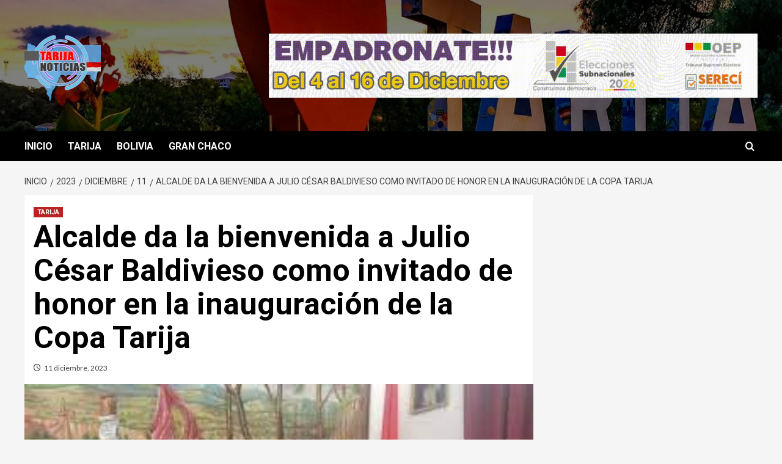

--- FILE ---
content_type: text/html; charset=UTF-8
request_url: https://tarijanoticias.com.bo/index.php/2023/12/11/alcalde-da-la-bienvenida-a-julio-cesar-baldivieso-como-invitado-de-honor-en-la-inauguracion-de-la-copa-tarija/
body_size: 16531
content:
<!doctype html>
<html dir="ltr" lang="es" prefix="og: https://ogp.me/ns#">

<head>
    <meta charset="UTF-8">
    <meta name="viewport" content="width=device-width, initial-scale=1">
    <link rel="profile" href="http://gmpg.org/xfn/11">
    <title>Alcalde da la bienvenida a Julio César Baldivieso como invitado de honor en la inauguración de la Copa Tarija - Tarija Noticias</title>

		<!-- All in One SEO 4.8.8 - aioseo.com -->
	<meta name="description" content="El alcalde de Cercado, Johnny Torres, dio la bienvenida a Julio César Baldivieso a Tarija, reconocido jugador de fútbol parte del seleccionado boliviano que clasificó al Mundial en el año 1994, quien realizará la inauguración en la Copa Tarija donde 192 equipos lucharán por la copa máxima. “Vamos a dar la bienvenida a Julio Cesar Baldivieso no" />
	<meta name="robots" content="max-image-preview:large" />
	<meta name="author" content="adminali"/>
	<link rel="canonical" href="https://tarijanoticias.com.bo/index.php/2023/12/11/alcalde-da-la-bienvenida-a-julio-cesar-baldivieso-como-invitado-de-honor-en-la-inauguracion-de-la-copa-tarija/" />
	<meta name="generator" content="All in One SEO (AIOSEO) 4.8.8" />
		<meta property="og:locale" content="es_ES" />
		<meta property="og:site_name" content="Tarija Noticias - Noticias desde Tarija para el Mundo" />
		<meta property="og:type" content="article" />
		<meta property="og:title" content="Alcalde da la bienvenida a Julio César Baldivieso como invitado de honor en la inauguración de la Copa Tarija - Tarija Noticias" />
		<meta property="og:description" content="El alcalde de Cercado, Johnny Torres, dio la bienvenida a Julio César Baldivieso a Tarija, reconocido jugador de fútbol parte del seleccionado boliviano que clasificó al Mundial en el año 1994, quien realizará la inauguración en la Copa Tarija donde 192 equipos lucharán por la copa máxima. “Vamos a dar la bienvenida a Julio Cesar Baldivieso no" />
		<meta property="og:url" content="https://tarijanoticias.com.bo/index.php/2023/12/11/alcalde-da-la-bienvenida-a-julio-cesar-baldivieso-como-invitado-de-honor-en-la-inauguracion-de-la-copa-tarija/" />
		<meta property="og:image" content="https://tarijanoticias.com.bo/wp-content/uploads/2023/12/descarga-80.jpg" />
		<meta property="og:image:secure_url" content="https://tarijanoticias.com.bo/wp-content/uploads/2023/12/descarga-80.jpg" />
		<meta property="og:image:width" content="300" />
		<meta property="og:image:height" content="168" />
		<meta property="article:published_time" content="2023-12-11T20:45:55+00:00" />
		<meta property="article:modified_time" content="2023-12-11T20:45:59+00:00" />
		<meta property="article:publisher" content="https://www.facebook.com/Tarijanoticias" />
		<meta name="twitter:card" content="summary_large_image" />
		<meta name="twitter:title" content="Alcalde da la bienvenida a Julio César Baldivieso como invitado de honor en la inauguración de la Copa Tarija - Tarija Noticias" />
		<meta name="twitter:description" content="El alcalde de Cercado, Johnny Torres, dio la bienvenida a Julio César Baldivieso a Tarija, reconocido jugador de fútbol parte del seleccionado boliviano que clasificó al Mundial en el año 1994, quien realizará la inauguración en la Copa Tarija donde 192 equipos lucharán por la copa máxima. “Vamos a dar la bienvenida a Julio Cesar Baldivieso no" />
		<meta name="twitter:image" content="https://tarijanoticias.com.bo/wp-content/uploads/2023/05/received_3338072442450061.png" />
		<script type="application/ld+json" class="aioseo-schema">
			{"@context":"https:\/\/schema.org","@graph":[{"@type":"BlogPosting","@id":"https:\/\/tarijanoticias.com.bo\/index.php\/2023\/12\/11\/alcalde-da-la-bienvenida-a-julio-cesar-baldivieso-como-invitado-de-honor-en-la-inauguracion-de-la-copa-tarija\/#blogposting","name":"Alcalde da la bienvenida a Julio C\u00e9sar Baldivieso como invitado de honor en la inauguraci\u00f3n de la Copa Tarija - Tarija Noticias","headline":"Alcalde da la bienvenida a Julio C\u00e9sar Baldivieso como invitado de honor en la inauguraci\u00f3n de la Copa Tarija\u00a0","author":{"@id":"https:\/\/tarijanoticias.com.bo\/index.php\/author\/adminali\/#author"},"publisher":{"@id":"https:\/\/tarijanoticias.com.bo\/#person"},"image":{"@type":"ImageObject","url":"https:\/\/tarijanoticias.com.bo\/wp-content\/uploads\/2023\/12\/descarga-80.jpg","width":300,"height":168},"datePublished":"2023-12-11T17:45:55-03:00","dateModified":"2023-12-11T17:45:59-03:00","inLanguage":"es-ES","mainEntityOfPage":{"@id":"https:\/\/tarijanoticias.com.bo\/index.php\/2023\/12\/11\/alcalde-da-la-bienvenida-a-julio-cesar-baldivieso-como-invitado-de-honor-en-la-inauguracion-de-la-copa-tarija\/#webpage"},"isPartOf":{"@id":"https:\/\/tarijanoticias.com.bo\/index.php\/2023\/12\/11\/alcalde-da-la-bienvenida-a-julio-cesar-baldivieso-como-invitado-de-honor-en-la-inauguracion-de-la-copa-tarija\/#webpage"},"articleSection":"TARIJA"},{"@type":"BreadcrumbList","@id":"https:\/\/tarijanoticias.com.bo\/index.php\/2023\/12\/11\/alcalde-da-la-bienvenida-a-julio-cesar-baldivieso-como-invitado-de-honor-en-la-inauguracion-de-la-copa-tarija\/#breadcrumblist","itemListElement":[{"@type":"ListItem","@id":"https:\/\/tarijanoticias.com.bo#listItem","position":1,"name":"Home","item":"https:\/\/tarijanoticias.com.bo","nextItem":{"@type":"ListItem","@id":"https:\/\/tarijanoticias.com.bo\/index.php\/category\/tarija\/#listItem","name":"TARIJA"}},{"@type":"ListItem","@id":"https:\/\/tarijanoticias.com.bo\/index.php\/category\/tarija\/#listItem","position":2,"name":"TARIJA","item":"https:\/\/tarijanoticias.com.bo\/index.php\/category\/tarija\/","nextItem":{"@type":"ListItem","@id":"https:\/\/tarijanoticias.com.bo\/index.php\/2023\/12\/11\/alcalde-da-la-bienvenida-a-julio-cesar-baldivieso-como-invitado-de-honor-en-la-inauguracion-de-la-copa-tarija\/#listItem","name":"Alcalde da la bienvenida a Julio C\u00e9sar Baldivieso como invitado de honor en la inauguraci\u00f3n de la Copa Tarija\u00a0"},"previousItem":{"@type":"ListItem","@id":"https:\/\/tarijanoticias.com.bo#listItem","name":"Home"}},{"@type":"ListItem","@id":"https:\/\/tarijanoticias.com.bo\/index.php\/2023\/12\/11\/alcalde-da-la-bienvenida-a-julio-cesar-baldivieso-como-invitado-de-honor-en-la-inauguracion-de-la-copa-tarija\/#listItem","position":3,"name":"Alcalde da la bienvenida a Julio C\u00e9sar Baldivieso como invitado de honor en la inauguraci\u00f3n de la Copa Tarija\u00a0","previousItem":{"@type":"ListItem","@id":"https:\/\/tarijanoticias.com.bo\/index.php\/category\/tarija\/#listItem","name":"TARIJA"}}]},{"@type":"Person","@id":"https:\/\/tarijanoticias.com.bo\/#person","name":"adminali","image":{"@type":"ImageObject","@id":"https:\/\/tarijanoticias.com.bo\/index.php\/2023\/12\/11\/alcalde-da-la-bienvenida-a-julio-cesar-baldivieso-como-invitado-de-honor-en-la-inauguracion-de-la-copa-tarija\/#personImage","url":"https:\/\/secure.gravatar.com\/avatar\/17a4afce665f82a6028fca8b444389c17ce454f372fa8e1811c664ce80ab4d28?s=96&d=mm&r=g","width":96,"height":96,"caption":"adminali"}},{"@type":"Person","@id":"https:\/\/tarijanoticias.com.bo\/index.php\/author\/adminali\/#author","url":"https:\/\/tarijanoticias.com.bo\/index.php\/author\/adminali\/","name":"adminali","image":{"@type":"ImageObject","@id":"https:\/\/tarijanoticias.com.bo\/index.php\/2023\/12\/11\/alcalde-da-la-bienvenida-a-julio-cesar-baldivieso-como-invitado-de-honor-en-la-inauguracion-de-la-copa-tarija\/#authorImage","url":"https:\/\/secure.gravatar.com\/avatar\/17a4afce665f82a6028fca8b444389c17ce454f372fa8e1811c664ce80ab4d28?s=96&d=mm&r=g","width":96,"height":96,"caption":"adminali"}},{"@type":"WebPage","@id":"https:\/\/tarijanoticias.com.bo\/index.php\/2023\/12\/11\/alcalde-da-la-bienvenida-a-julio-cesar-baldivieso-como-invitado-de-honor-en-la-inauguracion-de-la-copa-tarija\/#webpage","url":"https:\/\/tarijanoticias.com.bo\/index.php\/2023\/12\/11\/alcalde-da-la-bienvenida-a-julio-cesar-baldivieso-como-invitado-de-honor-en-la-inauguracion-de-la-copa-tarija\/","name":"Alcalde da la bienvenida a Julio C\u00e9sar Baldivieso como invitado de honor en la inauguraci\u00f3n de la Copa Tarija - Tarija Noticias","description":"El alcalde de Cercado, Johnny Torres, dio la bienvenida a Julio C\u00e9sar Baldivieso a Tarija, reconocido jugador de f\u00fatbol parte del seleccionado boliviano que clasific\u00f3 al Mundial en el a\u00f1o 1994, quien realizar\u00e1 la inauguraci\u00f3n en la Copa Tarija donde 192 equipos luchar\u00e1n por la copa m\u00e1xima. \u201cVamos a dar la bienvenida a Julio Cesar Baldivieso no","inLanguage":"es-ES","isPartOf":{"@id":"https:\/\/tarijanoticias.com.bo\/#website"},"breadcrumb":{"@id":"https:\/\/tarijanoticias.com.bo\/index.php\/2023\/12\/11\/alcalde-da-la-bienvenida-a-julio-cesar-baldivieso-como-invitado-de-honor-en-la-inauguracion-de-la-copa-tarija\/#breadcrumblist"},"author":{"@id":"https:\/\/tarijanoticias.com.bo\/index.php\/author\/adminali\/#author"},"creator":{"@id":"https:\/\/tarijanoticias.com.bo\/index.php\/author\/adminali\/#author"},"image":{"@type":"ImageObject","url":"https:\/\/tarijanoticias.com.bo\/wp-content\/uploads\/2023\/12\/descarga-80.jpg","@id":"https:\/\/tarijanoticias.com.bo\/index.php\/2023\/12\/11\/alcalde-da-la-bienvenida-a-julio-cesar-baldivieso-como-invitado-de-honor-en-la-inauguracion-de-la-copa-tarija\/#mainImage","width":300,"height":168},"primaryImageOfPage":{"@id":"https:\/\/tarijanoticias.com.bo\/index.php\/2023\/12\/11\/alcalde-da-la-bienvenida-a-julio-cesar-baldivieso-como-invitado-de-honor-en-la-inauguracion-de-la-copa-tarija\/#mainImage"},"datePublished":"2023-12-11T17:45:55-03:00","dateModified":"2023-12-11T17:45:59-03:00"},{"@type":"WebSite","@id":"https:\/\/tarijanoticias.com.bo\/#website","url":"https:\/\/tarijanoticias.com.bo\/","name":"Tarija Noticias","description":"Noticias desde Tarija para el Mundo","inLanguage":"es-ES","publisher":{"@id":"https:\/\/tarijanoticias.com.bo\/#person"}}]}
		</script>
		<!-- All in One SEO -->

<link rel='preload' href='https://fonts.googleapis.com/css?family=Source%2BSans%2BPro%3A400%2C700%7CLato%3A400%2C700&#038;subset=latin&#038;display=swap' as='style' onload="this.onload=null;this.rel='stylesheet'" type='text/css' media='all' crossorigin='anonymous'>
<link rel='preconnect' href='https://fonts.googleapis.com' crossorigin='anonymous'>
<link rel='preconnect' href='https://fonts.gstatic.com' crossorigin='anonymous'>
<link rel='dns-prefetch' href='//fonts.googleapis.com' />
<link rel='preconnect' href='https://fonts.googleapis.com' />
<link rel='preconnect' href='https://fonts.gstatic.com' />
<link rel="alternate" type="application/rss+xml" title="Tarija Noticias &raquo; Feed" href="https://tarijanoticias.com.bo/index.php/feed/" />
<link rel="alternate" type="application/rss+xml" title="Tarija Noticias &raquo; Feed de los comentarios" href="https://tarijanoticias.com.bo/index.php/comments/feed/" />
<link rel="alternate" type="application/rss+xml" title="Tarija Noticias &raquo; Comentario Alcalde da la bienvenida a Julio César Baldivieso como invitado de honor en la inauguración de la Copa Tarija  del feed" href="https://tarijanoticias.com.bo/index.php/2023/12/11/alcalde-da-la-bienvenida-a-julio-cesar-baldivieso-como-invitado-de-honor-en-la-inauguracion-de-la-copa-tarija/feed/" />
<link rel="alternate" title="oEmbed (JSON)" type="application/json+oembed" href="https://tarijanoticias.com.bo/index.php/wp-json/oembed/1.0/embed?url=https%3A%2F%2Ftarijanoticias.com.bo%2Findex.php%2F2023%2F12%2F11%2Falcalde-da-la-bienvenida-a-julio-cesar-baldivieso-como-invitado-de-honor-en-la-inauguracion-de-la-copa-tarija%2F" />
<link rel="alternate" title="oEmbed (XML)" type="text/xml+oembed" href="https://tarijanoticias.com.bo/index.php/wp-json/oembed/1.0/embed?url=https%3A%2F%2Ftarijanoticias.com.bo%2Findex.php%2F2023%2F12%2F11%2Falcalde-da-la-bienvenida-a-julio-cesar-baldivieso-como-invitado-de-honor-en-la-inauguracion-de-la-copa-tarija%2F&#038;format=xml" />
<!-- tarijanoticias.com.bo is managing ads with Advanced Ads 2.0.13 – https://wpadvancedads.com/ --><script id="tarij-ready">
			window.advanced_ads_ready=function(e,a){a=a||"complete";var d=function(e){return"interactive"===a?"loading"!==e:"complete"===e};d(document.readyState)?e():document.addEventListener("readystatechange",(function(a){d(a.target.readyState)&&e()}),{once:"interactive"===a})},window.advanced_ads_ready_queue=window.advanced_ads_ready_queue||[];		</script>
		<style id='wp-img-auto-sizes-contain-inline-css' type='text/css'>
img:is([sizes=auto i],[sizes^="auto," i]){contain-intrinsic-size:3000px 1500px}
/*# sourceURL=wp-img-auto-sizes-contain-inline-css */
</style>

<link rel='stylesheet' id='blockspare-frontend-block-style-css-css' href='https://tarijanoticias.com.bo/wp-content/plugins/blockspare/dist/style-blocks.css?ver=6.9' type='text/css' media='all' />
<link rel='stylesheet' id='latest-posts-block-fontawesome-front-css' href='https://tarijanoticias.com.bo/wp-content/plugins/latest-posts-block-lite/src/assets/fontawesome/css/all.css?ver=1745451001' type='text/css' media='all' />
<link rel='stylesheet' id='latest-posts-block-frontend-block-style-css-css' href='https://tarijanoticias.com.bo/wp-content/plugins/latest-posts-block-lite/dist/blocks.style.build.css?ver=6.9' type='text/css' media='all' />
<link rel='stylesheet' id='magic-content-box-blocks-fontawesome-front-css' href='https://tarijanoticias.com.bo/wp-content/plugins/magic-content-box-lite/src/assets/fontawesome/css/all.css?ver=1745451011' type='text/css' media='all' />
<link rel='stylesheet' id='magic-content-box-frontend-block-style-css-css' href='https://tarijanoticias.com.bo/wp-content/plugins/magic-content-box-lite/dist/blocks.style.build.css?ver=6.9' type='text/css' media='all' />
<style id='wp-emoji-styles-inline-css' type='text/css'>

	img.wp-smiley, img.emoji {
		display: inline !important;
		border: none !important;
		box-shadow: none !important;
		height: 1em !important;
		width: 1em !important;
		margin: 0 0.07em !important;
		vertical-align: -0.1em !important;
		background: none !important;
		padding: 0 !important;
	}
/*# sourceURL=wp-emoji-styles-inline-css */
</style>
<link rel='stylesheet' id='wp-block-library-css' href='https://tarijanoticias.com.bo/wp-includes/css/dist/block-library/style.min.css?ver=6.9' type='text/css' media='all' />
<style id='wp-block-calendar-inline-css' type='text/css'>
.wp-block-calendar{text-align:center}.wp-block-calendar td,.wp-block-calendar th{border:1px solid;padding:.25em}.wp-block-calendar th{font-weight:400}.wp-block-calendar caption{background-color:inherit}.wp-block-calendar table{border-collapse:collapse;width:100%}.wp-block-calendar table.has-background th{background-color:inherit}.wp-block-calendar table.has-text-color th{color:inherit}.wp-block-calendar :where(table:not(.has-text-color)){color:#40464d}.wp-block-calendar :where(table:not(.has-text-color)) td,.wp-block-calendar :where(table:not(.has-text-color)) th{border-color:#ddd}:where(.wp-block-calendar table:not(.has-background) th){background:#ddd}
/*# sourceURL=https://tarijanoticias.com.bo/wp-includes/blocks/calendar/style.min.css */
</style>
<style id='wp-block-search-inline-css' type='text/css'>
.wp-block-search__button{margin-left:10px;word-break:normal}.wp-block-search__button.has-icon{line-height:0}.wp-block-search__button svg{height:1.25em;min-height:24px;min-width:24px;width:1.25em;fill:currentColor;vertical-align:text-bottom}:where(.wp-block-search__button){border:1px solid #ccc;padding:6px 10px}.wp-block-search__inside-wrapper{display:flex;flex:auto;flex-wrap:nowrap;max-width:100%}.wp-block-search__label{width:100%}.wp-block-search.wp-block-search__button-only .wp-block-search__button{box-sizing:border-box;display:flex;flex-shrink:0;justify-content:center;margin-left:0;max-width:100%}.wp-block-search.wp-block-search__button-only .wp-block-search__inside-wrapper{min-width:0!important;transition-property:width}.wp-block-search.wp-block-search__button-only .wp-block-search__input{flex-basis:100%;transition-duration:.3s}.wp-block-search.wp-block-search__button-only.wp-block-search__searchfield-hidden,.wp-block-search.wp-block-search__button-only.wp-block-search__searchfield-hidden .wp-block-search__inside-wrapper{overflow:hidden}.wp-block-search.wp-block-search__button-only.wp-block-search__searchfield-hidden .wp-block-search__input{border-left-width:0!important;border-right-width:0!important;flex-basis:0;flex-grow:0;margin:0;min-width:0!important;padding-left:0!important;padding-right:0!important;width:0!important}:where(.wp-block-search__input){appearance:none;border:1px solid #949494;flex-grow:1;font-family:inherit;font-size:inherit;font-style:inherit;font-weight:inherit;letter-spacing:inherit;line-height:inherit;margin-left:0;margin-right:0;min-width:3rem;padding:8px;text-decoration:unset!important;text-transform:inherit}:where(.wp-block-search__button-inside .wp-block-search__inside-wrapper){background-color:#fff;border:1px solid #949494;box-sizing:border-box;padding:4px}:where(.wp-block-search__button-inside .wp-block-search__inside-wrapper) .wp-block-search__input{border:none;border-radius:0;padding:0 4px}:where(.wp-block-search__button-inside .wp-block-search__inside-wrapper) .wp-block-search__input:focus{outline:none}:where(.wp-block-search__button-inside .wp-block-search__inside-wrapper) :where(.wp-block-search__button){padding:4px 8px}.wp-block-search.aligncenter .wp-block-search__inside-wrapper{margin:auto}.wp-block[data-align=right] .wp-block-search.wp-block-search__button-only .wp-block-search__inside-wrapper{float:right}
/*# sourceURL=https://tarijanoticias.com.bo/wp-includes/blocks/search/style.min.css */
</style>
<style id='wp-block-search-theme-inline-css' type='text/css'>
.wp-block-search .wp-block-search__label{font-weight:700}.wp-block-search__button{border:1px solid #ccc;padding:.375em .625em}
/*# sourceURL=https://tarijanoticias.com.bo/wp-includes/blocks/search/theme.min.css */
</style>
<style id='wp-block-code-inline-css' type='text/css'>
.wp-block-code{box-sizing:border-box}.wp-block-code code{
  /*!rtl:begin:ignore*/direction:ltr;display:block;font-family:inherit;overflow-wrap:break-word;text-align:initial;white-space:pre-wrap
  /*!rtl:end:ignore*/}
/*# sourceURL=https://tarijanoticias.com.bo/wp-includes/blocks/code/style.min.css */
</style>
<style id='wp-block-code-theme-inline-css' type='text/css'>
.wp-block-code{border:1px solid #ccc;border-radius:4px;font-family:Menlo,Consolas,monaco,monospace;padding:.8em 1em}
/*# sourceURL=https://tarijanoticias.com.bo/wp-includes/blocks/code/theme.min.css */
</style>
<style id='wp-block-embed-inline-css' type='text/css'>
.wp-block-embed.alignleft,.wp-block-embed.alignright,.wp-block[data-align=left]>[data-type="core/embed"],.wp-block[data-align=right]>[data-type="core/embed"]{max-width:360px;width:100%}.wp-block-embed.alignleft .wp-block-embed__wrapper,.wp-block-embed.alignright .wp-block-embed__wrapper,.wp-block[data-align=left]>[data-type="core/embed"] .wp-block-embed__wrapper,.wp-block[data-align=right]>[data-type="core/embed"] .wp-block-embed__wrapper{min-width:280px}.wp-block-cover .wp-block-embed{min-height:240px;min-width:320px}.wp-block-embed{overflow-wrap:break-word}.wp-block-embed :where(figcaption){margin-bottom:1em;margin-top:.5em}.wp-block-embed iframe{max-width:100%}.wp-block-embed__wrapper{position:relative}.wp-embed-responsive .wp-has-aspect-ratio .wp-block-embed__wrapper:before{content:"";display:block;padding-top:50%}.wp-embed-responsive .wp-has-aspect-ratio iframe{bottom:0;height:100%;left:0;position:absolute;right:0;top:0;width:100%}.wp-embed-responsive .wp-embed-aspect-21-9 .wp-block-embed__wrapper:before{padding-top:42.85%}.wp-embed-responsive .wp-embed-aspect-18-9 .wp-block-embed__wrapper:before{padding-top:50%}.wp-embed-responsive .wp-embed-aspect-16-9 .wp-block-embed__wrapper:before{padding-top:56.25%}.wp-embed-responsive .wp-embed-aspect-4-3 .wp-block-embed__wrapper:before{padding-top:75%}.wp-embed-responsive .wp-embed-aspect-1-1 .wp-block-embed__wrapper:before{padding-top:100%}.wp-embed-responsive .wp-embed-aspect-9-16 .wp-block-embed__wrapper:before{padding-top:177.77%}.wp-embed-responsive .wp-embed-aspect-1-2 .wp-block-embed__wrapper:before{padding-top:200%}
/*# sourceURL=https://tarijanoticias.com.bo/wp-includes/blocks/embed/style.min.css */
</style>
<style id='wp-block-embed-theme-inline-css' type='text/css'>
.wp-block-embed :where(figcaption){color:#555;font-size:13px;text-align:center}.is-dark-theme .wp-block-embed :where(figcaption){color:#ffffffa6}.wp-block-embed{margin:0 0 1em}
/*# sourceURL=https://tarijanoticias.com.bo/wp-includes/blocks/embed/theme.min.css */
</style>
<style id='wp-block-group-inline-css' type='text/css'>
.wp-block-group{box-sizing:border-box}:where(.wp-block-group.wp-block-group-is-layout-constrained){position:relative}
/*# sourceURL=https://tarijanoticias.com.bo/wp-includes/blocks/group/style.min.css */
</style>
<style id='wp-block-group-theme-inline-css' type='text/css'>
:where(.wp-block-group.has-background){padding:1.25em 2.375em}
/*# sourceURL=https://tarijanoticias.com.bo/wp-includes/blocks/group/theme.min.css */
</style>
<style id='wp-block-paragraph-inline-css' type='text/css'>
.is-small-text{font-size:.875em}.is-regular-text{font-size:1em}.is-large-text{font-size:2.25em}.is-larger-text{font-size:3em}.has-drop-cap:not(:focus):first-letter{float:left;font-size:8.4em;font-style:normal;font-weight:100;line-height:.68;margin:.05em .1em 0 0;text-transform:uppercase}body.rtl .has-drop-cap:not(:focus):first-letter{float:none;margin-left:.1em}p.has-drop-cap.has-background{overflow:hidden}:root :where(p.has-background){padding:1.25em 2.375em}:where(p.has-text-color:not(.has-link-color)) a{color:inherit}p.has-text-align-left[style*="writing-mode:vertical-lr"],p.has-text-align-right[style*="writing-mode:vertical-rl"]{rotate:180deg}
/*# sourceURL=https://tarijanoticias.com.bo/wp-includes/blocks/paragraph/style.min.css */
</style>
<style id='global-styles-inline-css' type='text/css'>
:root{--wp--preset--aspect-ratio--square: 1;--wp--preset--aspect-ratio--4-3: 4/3;--wp--preset--aspect-ratio--3-4: 3/4;--wp--preset--aspect-ratio--3-2: 3/2;--wp--preset--aspect-ratio--2-3: 2/3;--wp--preset--aspect-ratio--16-9: 16/9;--wp--preset--aspect-ratio--9-16: 9/16;--wp--preset--color--black: #000000;--wp--preset--color--cyan-bluish-gray: #abb8c3;--wp--preset--color--white: #ffffff;--wp--preset--color--pale-pink: #f78da7;--wp--preset--color--vivid-red: #cf2e2e;--wp--preset--color--luminous-vivid-orange: #ff6900;--wp--preset--color--luminous-vivid-amber: #fcb900;--wp--preset--color--light-green-cyan: #7bdcb5;--wp--preset--color--vivid-green-cyan: #00d084;--wp--preset--color--pale-cyan-blue: #8ed1fc;--wp--preset--color--vivid-cyan-blue: #0693e3;--wp--preset--color--vivid-purple: #9b51e0;--wp--preset--gradient--vivid-cyan-blue-to-vivid-purple: linear-gradient(135deg,rgb(6,147,227) 0%,rgb(155,81,224) 100%);--wp--preset--gradient--light-green-cyan-to-vivid-green-cyan: linear-gradient(135deg,rgb(122,220,180) 0%,rgb(0,208,130) 100%);--wp--preset--gradient--luminous-vivid-amber-to-luminous-vivid-orange: linear-gradient(135deg,rgb(252,185,0) 0%,rgb(255,105,0) 100%);--wp--preset--gradient--luminous-vivid-orange-to-vivid-red: linear-gradient(135deg,rgb(255,105,0) 0%,rgb(207,46,46) 100%);--wp--preset--gradient--very-light-gray-to-cyan-bluish-gray: linear-gradient(135deg,rgb(238,238,238) 0%,rgb(169,184,195) 100%);--wp--preset--gradient--cool-to-warm-spectrum: linear-gradient(135deg,rgb(74,234,220) 0%,rgb(151,120,209) 20%,rgb(207,42,186) 40%,rgb(238,44,130) 60%,rgb(251,105,98) 80%,rgb(254,248,76) 100%);--wp--preset--gradient--blush-light-purple: linear-gradient(135deg,rgb(255,206,236) 0%,rgb(152,150,240) 100%);--wp--preset--gradient--blush-bordeaux: linear-gradient(135deg,rgb(254,205,165) 0%,rgb(254,45,45) 50%,rgb(107,0,62) 100%);--wp--preset--gradient--luminous-dusk: linear-gradient(135deg,rgb(255,203,112) 0%,rgb(199,81,192) 50%,rgb(65,88,208) 100%);--wp--preset--gradient--pale-ocean: linear-gradient(135deg,rgb(255,245,203) 0%,rgb(182,227,212) 50%,rgb(51,167,181) 100%);--wp--preset--gradient--electric-grass: linear-gradient(135deg,rgb(202,248,128) 0%,rgb(113,206,126) 100%);--wp--preset--gradient--midnight: linear-gradient(135deg,rgb(2,3,129) 0%,rgb(40,116,252) 100%);--wp--preset--font-size--small: 13px;--wp--preset--font-size--medium: 20px;--wp--preset--font-size--large: 36px;--wp--preset--font-size--x-large: 42px;--wp--preset--spacing--20: 0.44rem;--wp--preset--spacing--30: 0.67rem;--wp--preset--spacing--40: 1rem;--wp--preset--spacing--50: 1.5rem;--wp--preset--spacing--60: 2.25rem;--wp--preset--spacing--70: 3.38rem;--wp--preset--spacing--80: 5.06rem;--wp--preset--shadow--natural: 6px 6px 9px rgba(0, 0, 0, 0.2);--wp--preset--shadow--deep: 12px 12px 50px rgba(0, 0, 0, 0.4);--wp--preset--shadow--sharp: 6px 6px 0px rgba(0, 0, 0, 0.2);--wp--preset--shadow--outlined: 6px 6px 0px -3px rgb(255, 255, 255), 6px 6px rgb(0, 0, 0);--wp--preset--shadow--crisp: 6px 6px 0px rgb(0, 0, 0);}:root { --wp--style--global--content-size: 790px;--wp--style--global--wide-size: 1180px; }:where(body) { margin: 0; }.wp-site-blocks > .alignleft { float: left; margin-right: 2em; }.wp-site-blocks > .alignright { float: right; margin-left: 2em; }.wp-site-blocks > .aligncenter { justify-content: center; margin-left: auto; margin-right: auto; }:where(.wp-site-blocks) > * { margin-block-start: 24px; margin-block-end: 0; }:where(.wp-site-blocks) > :first-child { margin-block-start: 0; }:where(.wp-site-blocks) > :last-child { margin-block-end: 0; }:root { --wp--style--block-gap: 24px; }:root :where(.is-layout-flow) > :first-child{margin-block-start: 0;}:root :where(.is-layout-flow) > :last-child{margin-block-end: 0;}:root :where(.is-layout-flow) > *{margin-block-start: 24px;margin-block-end: 0;}:root :where(.is-layout-constrained) > :first-child{margin-block-start: 0;}:root :where(.is-layout-constrained) > :last-child{margin-block-end: 0;}:root :where(.is-layout-constrained) > *{margin-block-start: 24px;margin-block-end: 0;}:root :where(.is-layout-flex){gap: 24px;}:root :where(.is-layout-grid){gap: 24px;}.is-layout-flow > .alignleft{float: left;margin-inline-start: 0;margin-inline-end: 2em;}.is-layout-flow > .alignright{float: right;margin-inline-start: 2em;margin-inline-end: 0;}.is-layout-flow > .aligncenter{margin-left: auto !important;margin-right: auto !important;}.is-layout-constrained > .alignleft{float: left;margin-inline-start: 0;margin-inline-end: 2em;}.is-layout-constrained > .alignright{float: right;margin-inline-start: 2em;margin-inline-end: 0;}.is-layout-constrained > .aligncenter{margin-left: auto !important;margin-right: auto !important;}.is-layout-constrained > :where(:not(.alignleft):not(.alignright):not(.alignfull)){max-width: var(--wp--style--global--content-size);margin-left: auto !important;margin-right: auto !important;}.is-layout-constrained > .alignwide{max-width: var(--wp--style--global--wide-size);}body .is-layout-flex{display: flex;}.is-layout-flex{flex-wrap: wrap;align-items: center;}.is-layout-flex > :is(*, div){margin: 0;}body .is-layout-grid{display: grid;}.is-layout-grid > :is(*, div){margin: 0;}body{padding-top: 0px;padding-right: 0px;padding-bottom: 0px;padding-left: 0px;}a:where(:not(.wp-element-button)){text-decoration: none;}:root :where(.wp-element-button, .wp-block-button__link){background-color: #32373c;border-width: 0;color: #fff;font-family: inherit;font-size: inherit;font-style: inherit;font-weight: inherit;letter-spacing: inherit;line-height: inherit;padding-top: calc(0.667em + 2px);padding-right: calc(1.333em + 2px);padding-bottom: calc(0.667em + 2px);padding-left: calc(1.333em + 2px);text-decoration: none;text-transform: inherit;}.has-black-color{color: var(--wp--preset--color--black) !important;}.has-cyan-bluish-gray-color{color: var(--wp--preset--color--cyan-bluish-gray) !important;}.has-white-color{color: var(--wp--preset--color--white) !important;}.has-pale-pink-color{color: var(--wp--preset--color--pale-pink) !important;}.has-vivid-red-color{color: var(--wp--preset--color--vivid-red) !important;}.has-luminous-vivid-orange-color{color: var(--wp--preset--color--luminous-vivid-orange) !important;}.has-luminous-vivid-amber-color{color: var(--wp--preset--color--luminous-vivid-amber) !important;}.has-light-green-cyan-color{color: var(--wp--preset--color--light-green-cyan) !important;}.has-vivid-green-cyan-color{color: var(--wp--preset--color--vivid-green-cyan) !important;}.has-pale-cyan-blue-color{color: var(--wp--preset--color--pale-cyan-blue) !important;}.has-vivid-cyan-blue-color{color: var(--wp--preset--color--vivid-cyan-blue) !important;}.has-vivid-purple-color{color: var(--wp--preset--color--vivid-purple) !important;}.has-black-background-color{background-color: var(--wp--preset--color--black) !important;}.has-cyan-bluish-gray-background-color{background-color: var(--wp--preset--color--cyan-bluish-gray) !important;}.has-white-background-color{background-color: var(--wp--preset--color--white) !important;}.has-pale-pink-background-color{background-color: var(--wp--preset--color--pale-pink) !important;}.has-vivid-red-background-color{background-color: var(--wp--preset--color--vivid-red) !important;}.has-luminous-vivid-orange-background-color{background-color: var(--wp--preset--color--luminous-vivid-orange) !important;}.has-luminous-vivid-amber-background-color{background-color: var(--wp--preset--color--luminous-vivid-amber) !important;}.has-light-green-cyan-background-color{background-color: var(--wp--preset--color--light-green-cyan) !important;}.has-vivid-green-cyan-background-color{background-color: var(--wp--preset--color--vivid-green-cyan) !important;}.has-pale-cyan-blue-background-color{background-color: var(--wp--preset--color--pale-cyan-blue) !important;}.has-vivid-cyan-blue-background-color{background-color: var(--wp--preset--color--vivid-cyan-blue) !important;}.has-vivid-purple-background-color{background-color: var(--wp--preset--color--vivid-purple) !important;}.has-black-border-color{border-color: var(--wp--preset--color--black) !important;}.has-cyan-bluish-gray-border-color{border-color: var(--wp--preset--color--cyan-bluish-gray) !important;}.has-white-border-color{border-color: var(--wp--preset--color--white) !important;}.has-pale-pink-border-color{border-color: var(--wp--preset--color--pale-pink) !important;}.has-vivid-red-border-color{border-color: var(--wp--preset--color--vivid-red) !important;}.has-luminous-vivid-orange-border-color{border-color: var(--wp--preset--color--luminous-vivid-orange) !important;}.has-luminous-vivid-amber-border-color{border-color: var(--wp--preset--color--luminous-vivid-amber) !important;}.has-light-green-cyan-border-color{border-color: var(--wp--preset--color--light-green-cyan) !important;}.has-vivid-green-cyan-border-color{border-color: var(--wp--preset--color--vivid-green-cyan) !important;}.has-pale-cyan-blue-border-color{border-color: var(--wp--preset--color--pale-cyan-blue) !important;}.has-vivid-cyan-blue-border-color{border-color: var(--wp--preset--color--vivid-cyan-blue) !important;}.has-vivid-purple-border-color{border-color: var(--wp--preset--color--vivid-purple) !important;}.has-vivid-cyan-blue-to-vivid-purple-gradient-background{background: var(--wp--preset--gradient--vivid-cyan-blue-to-vivid-purple) !important;}.has-light-green-cyan-to-vivid-green-cyan-gradient-background{background: var(--wp--preset--gradient--light-green-cyan-to-vivid-green-cyan) !important;}.has-luminous-vivid-amber-to-luminous-vivid-orange-gradient-background{background: var(--wp--preset--gradient--luminous-vivid-amber-to-luminous-vivid-orange) !important;}.has-luminous-vivid-orange-to-vivid-red-gradient-background{background: var(--wp--preset--gradient--luminous-vivid-orange-to-vivid-red) !important;}.has-very-light-gray-to-cyan-bluish-gray-gradient-background{background: var(--wp--preset--gradient--very-light-gray-to-cyan-bluish-gray) !important;}.has-cool-to-warm-spectrum-gradient-background{background: var(--wp--preset--gradient--cool-to-warm-spectrum) !important;}.has-blush-light-purple-gradient-background{background: var(--wp--preset--gradient--blush-light-purple) !important;}.has-blush-bordeaux-gradient-background{background: var(--wp--preset--gradient--blush-bordeaux) !important;}.has-luminous-dusk-gradient-background{background: var(--wp--preset--gradient--luminous-dusk) !important;}.has-pale-ocean-gradient-background{background: var(--wp--preset--gradient--pale-ocean) !important;}.has-electric-grass-gradient-background{background: var(--wp--preset--gradient--electric-grass) !important;}.has-midnight-gradient-background{background: var(--wp--preset--gradient--midnight) !important;}.has-small-font-size{font-size: var(--wp--preset--font-size--small) !important;}.has-medium-font-size{font-size: var(--wp--preset--font-size--medium) !important;}.has-large-font-size{font-size: var(--wp--preset--font-size--large) !important;}.has-x-large-font-size{font-size: var(--wp--preset--font-size--x-large) !important;}
/*# sourceURL=global-styles-inline-css */
</style>

<link rel='stylesheet' id='fontawesome-css' href='https://tarijanoticias.com.bo/wp-content/plugins/blockspare/assets/fontawesome/css/all.css?ver=6.9' type='text/css' media='all' />
<link rel='stylesheet' id='slick-css' href='https://tarijanoticias.com.bo/wp-content/plugins/blockspare/assets/slick/css/slick.css?ver=6.9' type='text/css' media='all' />
<link rel='stylesheet' id='ye_dynamic-css' href='https://tarijanoticias.com.bo/wp-content/plugins/youtube-embed/css/main.min.css?ver=5.4' type='text/css' media='all' />
<link rel='stylesheet' id='newsment-google-fonts-css' href='https://fonts.googleapis.com/css?family=Roboto:100,300,400,500,700' type='text/css' media='all' />
<link rel='stylesheet' id='bootstrap-css' href='https://tarijanoticias.com.bo/wp-content/themes/covernews/assets/bootstrap/css/bootstrap.min.css?ver=6.9' type='text/css' media='all' />
<link rel='stylesheet' id='covernews-style-css' href='https://tarijanoticias.com.bo/wp-content/themes/covernews/style.min.css?ver=1.1.3' type='text/css' media='all' />
<link rel='stylesheet' id='newsment-css' href='https://tarijanoticias.com.bo/wp-content/themes/newsment/style.css?ver=1.1.3' type='text/css' media='all' />
<link rel='stylesheet' id='covernews-google-fonts-css' href='https://fonts.googleapis.com/css?family=Source%2BSans%2BPro%3A400%2C700%7CLato%3A400%2C700&#038;subset=latin&#038;display=swap' type='text/css' media='all' />
<link rel='stylesheet' id='covernews-icons-css' href='https://tarijanoticias.com.bo/wp-content/themes/covernews/assets/icons/style.css?ver=6.9' type='text/css' media='all' />
<script type="text/javascript" src="https://tarijanoticias.com.bo/wp-includes/js/jquery/jquery.min.js?ver=3.7.1" id="jquery-core-js"></script>
<script type="text/javascript" src="https://tarijanoticias.com.bo/wp-includes/js/jquery/jquery-migrate.min.js?ver=3.4.1" id="jquery-migrate-js"></script>
<script type="text/javascript" src="https://tarijanoticias.com.bo/wp-content/plugins/blockspare/assets/js/countup/waypoints.min.js?ver=6.9" id="waypoint-js"></script>
<script type="text/javascript" src="https://tarijanoticias.com.bo/wp-content/plugins/blockspare/assets/js/countup/jquery.counterup.min.js?ver=1" id="countup-js"></script>
<link rel="https://api.w.org/" href="https://tarijanoticias.com.bo/index.php/wp-json/" /><link rel="alternate" title="JSON" type="application/json" href="https://tarijanoticias.com.bo/index.php/wp-json/wp/v2/posts/2250" /><link rel="EditURI" type="application/rsd+xml" title="RSD" href="https://tarijanoticias.com.bo/xmlrpc.php?rsd" />
<meta name="generator" content="WordPress 6.9" />
<link rel='shortlink' href='https://tarijanoticias.com.bo/?p=2250' />
<link rel="preload" href="https://tarijanoticias.com.bo/wp-content/uploads/2023/05/cropped-tarija-banner.jpg" as="image"><link rel="pingback" href="https://tarijanoticias.com.bo/xmlrpc.php">        <style type="text/css">
                        .site-title,
            .site-description {
                position: absolute;
                clip: rect(1px, 1px, 1px, 1px);
                display: none;
            }

                    .elementor-template-full-width .elementor-section.elementor-section-full_width > .elementor-container,
        .elementor-template-full-width .elementor-section.elementor-section-boxed > .elementor-container{
            max-width: 1200px;
        }
        @media (min-width: 1600px){
            .elementor-template-full-width .elementor-section.elementor-section-full_width > .elementor-container,
            .elementor-template-full-width .elementor-section.elementor-section-boxed > .elementor-container{
                max-width: 1600px;
            }
        }
        
        .align-content-left .elementor-section-stretched,
        .align-content-right .elementor-section-stretched {
            max-width: 100%;
            left: 0 !important;
        }


        </style>
        <style type="text/css" id="custom-background-css">
body.custom-background { background-color: #f5f5f5; }
</style>
	<link rel="icon" href="https://tarijanoticias.com.bo/wp-content/uploads/2023/05/cropped-cropped-ultima-prubea1-32x32.png" sizes="32x32" />
<link rel="icon" href="https://tarijanoticias.com.bo/wp-content/uploads/2023/05/cropped-cropped-ultima-prubea1-192x192.png" sizes="192x192" />
<link rel="apple-touch-icon" href="https://tarijanoticias.com.bo/wp-content/uploads/2023/05/cropped-cropped-ultima-prubea1-180x180.png" />
<meta name="msapplication-TileImage" content="https://tarijanoticias.com.bo/wp-content/uploads/2023/05/cropped-cropped-ultima-prubea1-270x270.png" />
</head>

<body class="wp-singular post-template-default single single-post postid-2250 single-format-standard custom-background wp-custom-logo wp-embed-responsive wp-theme-covernews wp-child-theme-newsment default-content-layout archive-layout-grid scrollup-sticky-header aft-sticky-header aft-sticky-sidebar default aft-container-default aft-main-banner-slider-editors-picks-trending single-content-mode-default header-image-default align-content-left aft-and aa-prefix-tarij-">
    
            <div id="af-preloader">
            <div id="loader-wrapper">
                <div id="loader"></div>
            </div>
        </div>
    
    <div id="page" class="site">
        <a class="skip-link screen-reader-text" href="#content">Saltar al contenido</a>

        <div class="header-layout-1">
    <header id="masthead" class="site-header">
        <div class="masthead-banner af-header-image data-bg" style="background-image: url(https://tarijanoticias.com.bo/wp-content/uploads/2023/05/cropped-tarija-banner.jpg);">
      <div class="container">
        <div class="row">
          <div class="col-md-4">
            <div class="site-branding">
              <a href="https://tarijanoticias.com.bo/" class="custom-logo-link" rel="home"><img width="125" height="125" src="https://tarijanoticias.com.bo/wp-content/uploads/2023/05/cropped-ultima-prubea1.png" class="custom-logo" alt="Tarija Noticias" decoding="async" loading="lazy" /></a>                <p class="site-title font-family-1">
                  <a href="https://tarijanoticias.com.bo/" rel="home">Tarija Noticias</a>
                </p>
              
                              <p class="site-description">Noticias desde Tarija para el Mundo</p>
                          </div>
          </div>
          <div class="col-md-8">
                    <div class="banner-promotions-wrapper">
                            <div class="promotion-section">
                    <a href="" target="_blank">
                        <img width="1138" height="148" src="https://tarijanoticias.com.bo/wp-content/uploads/2025/12/WhatsApp-Video-2025-12-08-at-07.35.20-1.gif" class="attachment-full size-full" alt="WhatsApp Video 2025-12-08 at 07.35.20 (1)" decoding="async" loading="lazy" />                    </a>
                </div>
            
        </div>
        <!-- Trending line END -->
              </div>
        </div>
      </div>
    </div>
    <nav id="site-navigation" class="main-navigation">
      <div class="container">
        <div class="row">
          <div class="kol-12">
            <div class="navigation-container">

              <div class="main-navigation-container-items-wrapper">

                <span class="toggle-menu">
                  <a
                    href="#"
                    class="aft-void-menu"
                    role="button"
                    aria-label="Alternar menú principal"
                    aria-controls="primary-menu" aria-expanded="false">
                    <span class="screen-reader-text">Menú primario</span>
                    <i class="ham"></i>
                  </a>
                </span>
                <span class="af-mobile-site-title-wrap">
                  <a href="https://tarijanoticias.com.bo/" class="custom-logo-link" rel="home"><img width="125" height="125" src="https://tarijanoticias.com.bo/wp-content/uploads/2023/05/cropped-ultima-prubea1.png" class="custom-logo" alt="Tarija Noticias" decoding="async" loading="lazy" /></a>                  <p class="site-title font-family-1">
                    <a href="https://tarijanoticias.com.bo/" rel="home">Tarija Noticias</a>
                  </p>
                </span>
                <div class="menu main-menu"><ul id="primary-menu" class="menu"><li id="menu-item-404" class="menu-item menu-item-type-post_type menu-item-object-page menu-item-home menu-item-404"><a href="https://tarijanoticias.com.bo/">INICIO</a></li>
<li id="menu-item-405" class="menu-item menu-item-type-taxonomy menu-item-object-category current-post-ancestor current-menu-parent current-post-parent menu-item-405"><a href="https://tarijanoticias.com.bo/index.php/category/tarija/">TARIJA</a></li>
<li id="menu-item-406" class="menu-item menu-item-type-taxonomy menu-item-object-category menu-item-406"><a href="https://tarijanoticias.com.bo/index.php/category/bolivia/">BOLIVIA</a></li>
<li id="menu-item-407" class="menu-item menu-item-type-taxonomy menu-item-object-category menu-item-407"><a href="https://tarijanoticias.com.bo/index.php/category/gran-chaco/">GRAN CHACO</a></li>
</ul></div>              </div>
              <div class="cart-search">

                <div class="af-search-wrap">
                  <div class="search-overlay">
                    <a href="#" title="Search" class="search-icon">
                      <i class="fa fa-search"></i>
                    </a>
                    <div class="af-search-form">
                      <form role="search" method="get" class="search-form" action="https://tarijanoticias.com.bo/">
				<label>
					<span class="screen-reader-text">Buscar:</span>
					<input type="search" class="search-field" placeholder="Buscar &hellip;" value="" name="s" />
				</label>
				<input type="submit" class="search-submit" value="Buscar" />
			</form>                    </div>
                  </div>
                </div>
              </div>


            </div>
          </div>
        </div>
      </div>
    </nav>
  </header>
</div>

        
            <div id="content" class="container">
                                <div class="em-breadcrumbs font-family-1 covernews-breadcrumbs">
            <div class="row">
                <div role="navigation" aria-label="Migas de pan" class="breadcrumb-trail breadcrumbs" itemprop="breadcrumb"><ul class="trail-items" itemscope itemtype="http://schema.org/BreadcrumbList"><meta name="numberOfItems" content="5" /><meta name="itemListOrder" content="Ascending" /><li itemprop="itemListElement" itemscope itemtype="http://schema.org/ListItem" class="trail-item trail-begin"><a href="https://tarijanoticias.com.bo/" rel="home" itemprop="item"><span itemprop="name">Inicio</span></a><meta itemprop="position" content="1" /></li><li itemprop="itemListElement" itemscope itemtype="http://schema.org/ListItem" class="trail-item"><a href="https://tarijanoticias.com.bo/index.php/2023/" itemprop="item"><span itemprop="name">2023</span></a><meta itemprop="position" content="2" /></li><li itemprop="itemListElement" itemscope itemtype="http://schema.org/ListItem" class="trail-item"><a href="https://tarijanoticias.com.bo/index.php/2023/12/" itemprop="item"><span itemprop="name">diciembre</span></a><meta itemprop="position" content="3" /></li><li itemprop="itemListElement" itemscope itemtype="http://schema.org/ListItem" class="trail-item"><a href="https://tarijanoticias.com.bo/index.php/2023/12/11/" itemprop="item"><span itemprop="name">11</span></a><meta itemprop="position" content="4" /></li><li itemprop="itemListElement" itemscope itemtype="http://schema.org/ListItem" class="trail-item trail-end"><a href="https://tarijanoticias.com.bo/index.php/2023/12/11/alcalde-da-la-bienvenida-a-julio-cesar-baldivieso-como-invitado-de-honor-en-la-inauguracion-de-la-copa-tarija/" itemprop="item"><span itemprop="name">Alcalde da la bienvenida a Julio César Baldivieso como invitado de honor en la inauguración de la Copa Tarija </span></a><meta itemprop="position" content="5" /></li></ul></div>            </div>
        </div>
        <div class="section-block-upper row">
                <div id="primary" class="content-area">
                    <main id="main" class="site-main">

                                                    <article id="post-2250" class="af-single-article post-2250 post type-post status-publish format-standard has-post-thumbnail hentry category-tarija">
                                <div class="entry-content-wrap">
                                    <header class="entry-header">

    <div class="header-details-wrapper">
        <div class="entry-header-details">
                            <div class="figure-categories figure-categories-bg">
                                        <ul class="cat-links"><li class="meta-category">
                             <a class="covernews-categories category-color-1"
                            href="https://tarijanoticias.com.bo/index.php/category/tarija/" 
                            aria-label="Ver todas las publicaciones en TARIJA"> 
                                 TARIJA
                             </a>
                        </li></ul>                </div>
                        <h1 class="entry-title">Alcalde da la bienvenida a Julio César Baldivieso como invitado de honor en la inauguración de la Copa Tarija </h1>
            
                
    <span class="author-links">

                    <span class="item-metadata posts-date">
          <i class="far fa-clock"></i>
          <a href="https://tarijanoticias.com.bo/index.php/2023/12/">
            11 diciembre, 2023          </a>
        </span>
                </span>
                

                    </div>
    </div>

        <div class="aft-post-thumbnail-wrapper">    
                    <div class="post-thumbnail full-width-image">
                    <img width="300" height="168" src="https://tarijanoticias.com.bo/wp-content/uploads/2023/12/descarga-80.jpg" class="attachment-covernews-featured size-covernews-featured wp-post-image" alt="descarga-80" decoding="async" loading="lazy" />                </div>
            
                </div>
    </header><!-- .entry-header -->                                    

    <div class="entry-content">
        
<p>El alcalde de Cercado, Johnny Torres, dio la bienvenida a Julio César Baldivieso a Tarija, reconocido jugador de fútbol parte del seleccionado boliviano que clasificó al Mundial en el año 1994, quien realizará la inauguración en la Copa Tarija donde 192 equipos lucharán por la copa máxima. </p><div class="tarij-contenido" id="tarij-1819638098"><img decoding="async" src="https://tarijanoticias.com.bo/wp-content/uploads/2025/11/8.-HISTORIA-DE-MI-BARRIO-1.gif" alt=""  width="1280" height="150"   /></div>



<p>“Vamos a dar la bienvenida a Julio Cesar Baldivieso no necesita presentación, todo el mundo lo conoce, es parte de la selección histórica boliviana que clasificó al Mundial. Estamos muy felices, querido Julio, sea bienvenido usted y toda la gente que está en la organización de la Copa de Tarija”.</p>



<p>La inauguración se llevará adelante esta jornada desde las 17.00 horas en el estadio municipal La Bombonera.  </p>



<p>“Tenemos 192 equipos que están inscritos y van a luchar en este certámen deportivo de los cuales comenzamos nosotros con la inauguración que es este 11 de diciembre a las 17.00 en el estadio municipal La Bombonera y a partir de ahí con la presencia de Julio Cesar Baldivieso y toda la gente que ama el fútbol vamos a comenzar esta competencia”. </p>



<p>Via: La Voz de Tarija</p>
                    <div class="post-item-metadata entry-meta">
                            </div>
               
        
	<nav class="navigation post-navigation" aria-label="Navegación de entradas">
		<h2 class="screen-reader-text">Navegación de entradas</h2>
		<div class="nav-links"><div class="nav-previous"><a href="https://tarijanoticias.com.bo/index.php/2023/12/11/bolivia-espera-mantener-nivel-de-relacionamiento-con-argentina-tras-posesion-de-nuevo-gobierno/" rel="prev">Previous: <span class="em-post-navigation nav-title">Bolivia espera “mantener nivel de relacionamiento” con Argentina tras posesión de nuevo Gobierno</span></a></div><div class="nav-next"><a href="https://tarijanoticias.com.bo/index.php/2023/12/11/gobernacion-coopera-en-la-entrega-de-urea-a-entre-rios-e-implementos-de-agua-para-ocho-municipios-de-tarija/" rel="next">Next: <span class="em-post-navigation nav-title">Gobernación coopera en la entrega de urea a Entre Ríos e implementos de agua para ocho municipios de Tarija</span></a></div></div>
	</nav>            </div><!-- .entry-content -->


                                </div>
                                
<div class="promotionspace enable-promotionspace">
  <div class="em-reated-posts  col-ten">
    <div class="row">
                <h3 class="related-title">
            TE PODRIA INTERESAR          </h3>
                <div class="row">
                      <div class="col-sm-4 latest-posts-grid" data-mh="latest-posts-grid">
              <div class="spotlight-post">
                <figure class="categorised-article inside-img">
                  <div class="categorised-article-wrapper">
                    <div class="data-bg-hover data-bg-categorised read-bg-img">
                      <a href="https://tarijanoticias.com.bo/index.php/2025/12/17/sereci-tarija-reporta-evaluacion-positiva-del-empadronamiento-con-mas-de-4-700-registros-nuevos-y-12-240-cambios-de-domicilio/"
                        aria-label="Sereci Tarija reporta evaluación positiva del empadronamiento con más de 4.700 registros nuevos y 12.240 cambios de domicilio">
                        <img width="251" height="201" src="https://tarijanoticias.com.bo/wp-content/uploads/2025/12/052255.jpg" class="attachment-medium size-medium wp-post-image" alt="052255" decoding="async" loading="lazy" />                      </a>
                    </div>
                  </div>
                                    <div class="figure-categories figure-categories-bg">

                    <ul class="cat-links"><li class="meta-category">
                             <a class="covernews-categories category-color-1"
                            href="https://tarijanoticias.com.bo/index.php/category/tarija/" 
                            aria-label="Ver todas las publicaciones en TARIJA"> 
                                 TARIJA
                             </a>
                        </li></ul>                  </div>
                </figure>

                <figcaption>

                  <h3 class="article-title article-title-1">
                    <a href="https://tarijanoticias.com.bo/index.php/2025/12/17/sereci-tarija-reporta-evaluacion-positiva-del-empadronamiento-con-mas-de-4-700-registros-nuevos-y-12-240-cambios-de-domicilio/">
                      Sereci Tarija reporta evaluación positiva del empadronamiento con más de 4.700 registros nuevos y 12.240 cambios de domicilio                    </a>
                  </h3>
                  <div class="grid-item-metadata">
                    
    <span class="author-links">

                    <span class="item-metadata posts-date">
          <i class="far fa-clock"></i>
          <a href="https://tarijanoticias.com.bo/index.php/2025/12/">
            17 diciembre, 2025          </a>
        </span>
                </span>
                  </div>
                </figcaption>
              </div>
            </div>
                      <div class="col-sm-4 latest-posts-grid" data-mh="latest-posts-grid">
              <div class="spotlight-post">
                <figure class="categorised-article inside-img">
                  <div class="categorised-article-wrapper">
                    <div class="data-bg-hover data-bg-categorised read-bg-img">
                      <a href="https://tarijanoticias.com.bo/index.php/2025/12/16/sereci-tarija-confirma-que-hoy-es-el-ultimo-dia-de-empadronamiento-para-registros-nuevos-y-cambios-de-domicilio/"
                        aria-label="Sereci Tarija confirma que hoy es el último día de empadronamiento para registros nuevos y cambios de domicilio">
                        <img width="300" height="250" src="https://tarijanoticias.com.bo/wp-content/uploads/2025/12/voto_4-300x250.jpg" class="attachment-medium size-medium wp-post-image" alt="voto_4" decoding="async" loading="lazy" srcset="https://tarijanoticias.com.bo/wp-content/uploads/2025/12/voto_4-300x250.jpg 300w, https://tarijanoticias.com.bo/wp-content/uploads/2025/12/voto_4-768x641.jpg 768w, https://tarijanoticias.com.bo/wp-content/uploads/2025/12/voto_4.jpg 866w" sizes="auto, (max-width: 300px) 100vw, 300px" />                      </a>
                    </div>
                  </div>
                                    <div class="figure-categories figure-categories-bg">

                    <ul class="cat-links"><li class="meta-category">
                             <a class="covernews-categories category-color-1"
                            href="https://tarijanoticias.com.bo/index.php/category/tarija/" 
                            aria-label="Ver todas las publicaciones en TARIJA"> 
                                 TARIJA
                             </a>
                        </li></ul>                  </div>
                </figure>

                <figcaption>

                  <h3 class="article-title article-title-1">
                    <a href="https://tarijanoticias.com.bo/index.php/2025/12/16/sereci-tarija-confirma-que-hoy-es-el-ultimo-dia-de-empadronamiento-para-registros-nuevos-y-cambios-de-domicilio/">
                      Sereci Tarija confirma que hoy es el último día de empadronamiento para registros nuevos y cambios de domicilio                    </a>
                  </h3>
                  <div class="grid-item-metadata">
                    
    <span class="author-links">

                    <span class="item-metadata posts-date">
          <i class="far fa-clock"></i>
          <a href="https://tarijanoticias.com.bo/index.php/2025/12/">
            16 diciembre, 2025          </a>
        </span>
                </span>
                  </div>
                </figcaption>
              </div>
            </div>
                      <div class="col-sm-4 latest-posts-grid" data-mh="latest-posts-grid">
              <div class="spotlight-post">
                <figure class="categorised-article inside-img">
                  <div class="categorised-article-wrapper">
                    <div class="data-bg-hover data-bg-categorised read-bg-img">
                      <a href="https://tarijanoticias.com.bo/index.php/2025/12/15/sereci-de-tarija-anuncia-cierre-definitivo-del-empadronamiento-este-martes/"
                        aria-label="Serecí de Tarija anuncia cierre definitivo del empadronamiento este martes">
                        <img width="300" height="150" src="https://tarijanoticias.com.bo/wp-content/uploads/2025/12/4555-300x150.jpg" class="attachment-medium size-medium wp-post-image" alt="4555" decoding="async" loading="lazy" srcset="https://tarijanoticias.com.bo/wp-content/uploads/2025/12/4555-300x150.jpg 300w, https://tarijanoticias.com.bo/wp-content/uploads/2025/12/4555.jpg 318w" sizes="auto, (max-width: 300px) 100vw, 300px" />                      </a>
                    </div>
                  </div>
                                    <div class="figure-categories figure-categories-bg">

                    <ul class="cat-links"><li class="meta-category">
                             <a class="covernews-categories category-color-1"
                            href="https://tarijanoticias.com.bo/index.php/category/tarija/" 
                            aria-label="Ver todas las publicaciones en TARIJA"> 
                                 TARIJA
                             </a>
                        </li></ul>                  </div>
                </figure>

                <figcaption>

                  <h3 class="article-title article-title-1">
                    <a href="https://tarijanoticias.com.bo/index.php/2025/12/15/sereci-de-tarija-anuncia-cierre-definitivo-del-empadronamiento-este-martes/">
                      Serecí de Tarija anuncia cierre definitivo del empadronamiento este martes                    </a>
                  </h3>
                  <div class="grid-item-metadata">
                    
    <span class="author-links">

                    <span class="item-metadata posts-date">
          <i class="far fa-clock"></i>
          <a href="https://tarijanoticias.com.bo/index.php/2025/12/">
            15 diciembre, 2025          </a>
        </span>
                </span>
                  </div>
                </figcaption>
              </div>
            </div>
                  </div>
      
    </div>
  </div>
</div>
                                                            </article>
                        
                    </main><!-- #main -->
                </div><!-- #primary -->
                                <aside id="secondary" class="widget-area sidebar-sticky-top">
	<div id="block-85" class="widget covernews-widget widget_block">
<figure class="wp-block-embed is-type-video is-provider-youtube wp-block-embed-youtube wp-embed-aspect-9-16 wp-has-aspect-ratio"><div class="wp-block-embed__wrapper">
<iframe loading="lazy" title="EMPADRONAMIENTO MASIVO" width="540" height="960" src="https://www.youtube.com/embed/O_vLkdWkkKw?feature=oembed" frameborder="0" allow="accelerometer; autoplay; clipboard-write; encrypted-media; gyroscope; picture-in-picture; web-share" referrerpolicy="strict-origin-when-cross-origin" allowfullscreen></iframe>
</div></figure>
</div><div id="covernews_tabbed_posts-1" class="widget covernews-widget covernews_tabbed_posts_widget">        <div class="tabbed-container">
      <div class="tabbed-head">
          <ul class="nav nav-tabs af-tabs tab-warpper" role="tablist">
                                <li class="tab tab-recent" role="presentation">
                      <a href="#tabbed-1-recent"
                          aria-label="recent"
                          role="tab"
                          id="tabbed-1-recent-tab"
                          aria-controls="tabbed-1-recent"
                          aria-selected="true"
                          data-toggle="tab"
                          class="font-family-1 widget-title active">
                          nuevas noticias                      </a>
                  </li>
                                <li class="tab tab-popular" role="presentation">
                      <a href="#tabbed-1-popular"
                          aria-label="popular"
                          role="tab"
                          id="tabbed-1-popular-tab"
                          aria-controls="tabbed-1-popular"
                          aria-selected="false"
                          data-toggle="tab"
                          class="font-family-1 widget-title ">
                          Tarija                      </a>
                  </li>
                                <li class="tab tab-categorised" role="presentation">
                      <a href="#tabbed-1-categorised"
                          aria-label="categorised"
                          role="tab"
                          id="tabbed-1-categorised-tab"
                          aria-controls="tabbed-1-categorised"
                          aria-selected="false"
                          data-toggle="tab"
                          class="font-family-1 widget-title ">
                          Bolivia                      </a>
                  </li>
                        </ul>
      </div>
      <div class="tab-content">
                        <div id="tabbed-1-recent"
                  role="tabpanel"
                  aria-labelledby="tabbed-1-recent-tab"
                  aria-hidden="false"
                  class="tab-pane active">
                  <ul class="article-item article-list-item article-tabbed-list article-item-left">          <li class="full-item clearfix">
            <div class="base-border">
              <div class="row-sm align-items-center">
                
                <div class="col-sm-4 col-image">

                  <div class="tab-article-image">
                    <a href="https://tarijanoticias.com.bo/index.php/2025/12/24/arce-llama-a-la-unidad-de-la-izquierda-y-acusa-a-evo-morales-y-la-oposicion-de-boicotear-su-gestion/" class="post-thumb" aria-label="Arce llama a la unidad de la izquierda y acusa a Evo Morales y la oposición de boicotear su gestión">
                      <img width="150" height="150" src="https://tarijanoticias.com.bo/wp-content/uploads/2025/12/Arce_3_1-150x150.jpg" class="attachment-thumbnail size-thumbnail wp-post-image" alt="Arce_3_1" decoding="async" loading="lazy" />                    </a>
                  </div>
                  
                </div>

                <div class="full-item-details col-details col-sm-8">
                  <div class="prime-row">
                    <div class="full-item-metadata primary-font">
                      <div class="figure-categories figure-categories-bg">

                        <ul class="cat-links"><li class="meta-category">
                             <a class="covernews-categories category-color-1"
                            href="https://tarijanoticias.com.bo/index.php/category/bolivia/" 
                            aria-label="Ver todas las publicaciones en BOLIVIA"> 
                                 BOLIVIA
                             </a>
                        </li></ul>                      </div>
                    </div>
                    <div class="full-item-content">
                      <h3 class="article-title article-title-1">
                        <a href="https://tarijanoticias.com.bo/index.php/2025/12/24/arce-llama-a-la-unidad-de-la-izquierda-y-acusa-a-evo-morales-y-la-oposicion-de-boicotear-su-gestion/">
                          Arce llama a la unidad de la izquierda y acusa a Evo Morales y la oposición de boicotear su gestión                        </a>
                      </h3>
                      <div class="grid-item-metadata">
                                                
    <span class="author-links">

                    <span class="item-metadata posts-date">
          <i class="far fa-clock"></i>
          <a href="https://tarijanoticias.com.bo/index.php/2025/12/">
            24 diciembre, 2025          </a>
        </span>
                </span>

                      </div>
                                          </div>
                  </div>
                </div>
              </div>
            </div>
          </li>
              <li class="full-item clearfix">
            <div class="base-border">
              <div class="row-sm align-items-center">
                
                <div class="col-sm-4 col-image">

                  <div class="tab-article-image">
                    <a href="https://tarijanoticias.com.bo/index.php/2025/12/20/paz-devuelve-la-sede-de-la-apdhb-a-amparo-carvajal-y-destaca-que-la-libertad-es-recuperada-paso-a-paso/" class="post-thumb" aria-label="Paz devuelve la sede de la APDHB a Amparo Carvajal y destaca que la libertad es recuperada “paso a paso”">
                      <img width="150" height="150" src="https://tarijanoticias.com.bo/wp-content/uploads/2025/12/WhatsApp_Image_2025-11-20_at_104100_AM_1-1-150x150.jpeg" class="attachment-thumbnail size-thumbnail wp-post-image" alt="WhatsApp_Image_2025-11-20_at_104100_AM_1 (1)" decoding="async" loading="lazy" />                    </a>
                  </div>
                  
                </div>

                <div class="full-item-details col-details col-sm-8">
                  <div class="prime-row">
                    <div class="full-item-metadata primary-font">
                      <div class="figure-categories figure-categories-bg">

                        <ul class="cat-links"><li class="meta-category">
                             <a class="covernews-categories category-color-1"
                            href="https://tarijanoticias.com.bo/index.php/category/bolivia/" 
                            aria-label="Ver todas las publicaciones en BOLIVIA"> 
                                 BOLIVIA
                             </a>
                        </li></ul>                      </div>
                    </div>
                    <div class="full-item-content">
                      <h3 class="article-title article-title-1">
                        <a href="https://tarijanoticias.com.bo/index.php/2025/12/20/paz-devuelve-la-sede-de-la-apdhb-a-amparo-carvajal-y-destaca-que-la-libertad-es-recuperada-paso-a-paso/">
                          Paz devuelve la sede de la APDHB a Amparo Carvajal y destaca que la libertad es recuperada “paso a paso”                        </a>
                      </h3>
                      <div class="grid-item-metadata">
                                                
    <span class="author-links">

                    <span class="item-metadata posts-date">
          <i class="far fa-clock"></i>
          <a href="https://tarijanoticias.com.bo/index.php/2025/12/">
            20 diciembre, 2025          </a>
        </span>
                </span>

                      </div>
                                          </div>
                  </div>
                </div>
              </div>
            </div>
          </li>
              <li class="full-item clearfix">
            <div class="base-border">
              <div class="row-sm align-items-center">
                
                <div class="col-sm-4 col-image">

                  <div class="tab-article-image">
                    <a href="https://tarijanoticias.com.bo/index.php/2025/12/17/sereci-tarija-reporta-evaluacion-positiva-del-empadronamiento-con-mas-de-4-700-registros-nuevos-y-12-240-cambios-de-domicilio/" class="post-thumb" aria-label="Sereci Tarija reporta evaluación positiva del empadronamiento con más de 4.700 registros nuevos y 12.240 cambios de domicilio">
                      <img width="150" height="150" src="https://tarijanoticias.com.bo/wp-content/uploads/2025/12/052255-150x150.jpg" class="attachment-thumbnail size-thumbnail wp-post-image" alt="052255" decoding="async" loading="lazy" />                    </a>
                  </div>
                  
                </div>

                <div class="full-item-details col-details col-sm-8">
                  <div class="prime-row">
                    <div class="full-item-metadata primary-font">
                      <div class="figure-categories figure-categories-bg">

                        <ul class="cat-links"><li class="meta-category">
                             <a class="covernews-categories category-color-1"
                            href="https://tarijanoticias.com.bo/index.php/category/tarija/" 
                            aria-label="Ver todas las publicaciones en TARIJA"> 
                                 TARIJA
                             </a>
                        </li></ul>                      </div>
                    </div>
                    <div class="full-item-content">
                      <h3 class="article-title article-title-1">
                        <a href="https://tarijanoticias.com.bo/index.php/2025/12/17/sereci-tarija-reporta-evaluacion-positiva-del-empadronamiento-con-mas-de-4-700-registros-nuevos-y-12-240-cambios-de-domicilio/">
                          Sereci Tarija reporta evaluación positiva del empadronamiento con más de 4.700 registros nuevos y 12.240 cambios de domicilio                        </a>
                      </h3>
                      <div class="grid-item-metadata">
                                                
    <span class="author-links">

                    <span class="item-metadata posts-date">
          <i class="far fa-clock"></i>
          <a href="https://tarijanoticias.com.bo/index.php/2025/12/">
            17 diciembre, 2025          </a>
        </span>
                </span>

                      </div>
                                          </div>
                  </div>
                </div>
              </div>
            </div>
          </li>
              <li class="full-item clearfix">
            <div class="base-border">
              <div class="row-sm align-items-center">
                
                <div class="col-sm-4 col-image">

                  <div class="tab-article-image">
                    <a href="https://tarijanoticias.com.bo/index.php/2025/12/17/fiscalia-imputa-a-luis-arce-por-el-delito-de-abandono-de-mujer-embarazada/" class="post-thumb" aria-label="Fiscalía imputa a Luis Arce por el delito de abandono de mujer embarazada">
                      <img width="150" height="150" src="https://tarijanoticias.com.bo/wp-content/uploads/2025/12/arce-imputado-17-150x150.jpg" class="attachment-thumbnail size-thumbnail wp-post-image" alt="arce-imputado-17" decoding="async" loading="lazy" />                    </a>
                  </div>
                  
                </div>

                <div class="full-item-details col-details col-sm-8">
                  <div class="prime-row">
                    <div class="full-item-metadata primary-font">
                      <div class="figure-categories figure-categories-bg">

                        <ul class="cat-links"><li class="meta-category">
                             <a class="covernews-categories category-color-1"
                            href="https://tarijanoticias.com.bo/index.php/category/bolivia/" 
                            aria-label="Ver todas las publicaciones en BOLIVIA"> 
                                 BOLIVIA
                             </a>
                        </li></ul>                      </div>
                    </div>
                    <div class="full-item-content">
                      <h3 class="article-title article-title-1">
                        <a href="https://tarijanoticias.com.bo/index.php/2025/12/17/fiscalia-imputa-a-luis-arce-por-el-delito-de-abandono-de-mujer-embarazada/">
                          Fiscalía imputa a Luis Arce por el delito de abandono de mujer embarazada                        </a>
                      </h3>
                      <div class="grid-item-metadata">
                                                
    <span class="author-links">

                    <span class="item-metadata posts-date">
          <i class="far fa-clock"></i>
          <a href="https://tarijanoticias.com.bo/index.php/2025/12/">
            17 diciembre, 2025          </a>
        </span>
                </span>

                      </div>
                                          </div>
                  </div>
                </div>
              </div>
            </div>
          </li>
              <li class="full-item clearfix">
            <div class="base-border">
              <div class="row-sm align-items-center">
                
                <div class="col-sm-4 col-image">

                  <div class="tab-article-image">
                    <a href="https://tarijanoticias.com.bo/index.php/2025/12/17/canciller-dialoga-con-su-homologa-palestina-tras-el-acercamiento-boliviano-a-israel/" class="post-thumb" aria-label="Canciller dialoga con su homóloga palestina, tras el acercamiento boliviano a Israel">
                      <img width="150" height="150" src="https://tarijanoticias.com.bo/wp-content/uploads/2025/12/aramayo-palestina-150x150.jpg" class="attachment-thumbnail size-thumbnail wp-post-image" alt="aramayo-palestina" decoding="async" loading="lazy" />                    </a>
                  </div>
                  
                </div>

                <div class="full-item-details col-details col-sm-8">
                  <div class="prime-row">
                    <div class="full-item-metadata primary-font">
                      <div class="figure-categories figure-categories-bg">

                        <ul class="cat-links"><li class="meta-category">
                             <a class="covernews-categories category-color-1"
                            href="https://tarijanoticias.com.bo/index.php/category/bolivia/" 
                            aria-label="Ver todas las publicaciones en BOLIVIA"> 
                                 BOLIVIA
                             </a>
                        </li></ul>                      </div>
                    </div>
                    <div class="full-item-content">
                      <h3 class="article-title article-title-1">
                        <a href="https://tarijanoticias.com.bo/index.php/2025/12/17/canciller-dialoga-con-su-homologa-palestina-tras-el-acercamiento-boliviano-a-israel/">
                          Canciller dialoga con su homóloga palestina, tras el acercamiento boliviano a Israel                        </a>
                      </h3>
                      <div class="grid-item-metadata">
                                                
    <span class="author-links">

                    <span class="item-metadata posts-date">
          <i class="far fa-clock"></i>
          <a href="https://tarijanoticias.com.bo/index.php/2025/12/">
            17 diciembre, 2025          </a>
        </span>
                </span>

                      </div>
                                          </div>
                  </div>
                </div>
              </div>
            </div>
          </li>
    </ul>              </div>
                        <div id="tabbed-1-popular"
                  role="tabpanel"
                  aria-labelledby="tabbed-1-popular-tab"
                  aria-hidden="true"
                  class="tab-pane ">
                  <ul class="article-item article-list-item article-tabbed-list article-item-left">          <li class="full-item clearfix">
            <div class="base-border">
              <div class="row-sm align-items-center">
                
                <div class="col-sm-4 col-image">

                  <div class="tab-article-image">
                    <a href="https://tarijanoticias.com.bo/index.php/2023/05/08/gobierno-regional-y-abc-subsanan-el-convenio-de-la-doble-via-este-lunes-solicitaran-su-aprobacion-a-la-asamblea-regional/" class="post-thumb" aria-label="Gobierno Regional Y ABC subsanan el convenio de la doble vía, este lunes solicitarán su aprobación a la Asamblea Regional">
                      <img width="150" height="150" src="https://tarijanoticias.com.bo/wp-content/uploads/2023/05/DOBLE-VIA-150x150.png" class="attachment-thumbnail size-thumbnail wp-post-image" alt="DOBLE VIA" decoding="async" loading="lazy" />                    </a>
                  </div>
                  
                </div>

                <div class="full-item-details col-details col-sm-8">
                  <div class="prime-row">
                    <div class="full-item-metadata primary-font">
                      <div class="figure-categories figure-categories-bg">

                        <ul class="cat-links"><li class="meta-category">
                             <a class="covernews-categories category-color-1"
                            href="https://tarijanoticias.com.bo/index.php/category/gran-chaco/" 
                            aria-label="Ver todas las publicaciones en GRAN CHACO"> 
                                 GRAN CHACO
                             </a>
                        </li></ul>                      </div>
                    </div>
                    <div class="full-item-content">
                      <h3 class="article-title article-title-1">
                        <a href="https://tarijanoticias.com.bo/index.php/2023/05/08/gobierno-regional-y-abc-subsanan-el-convenio-de-la-doble-via-este-lunes-solicitaran-su-aprobacion-a-la-asamblea-regional/">
                          Gobierno Regional Y ABC subsanan el convenio de la doble vía, este lunes solicitarán su aprobación a la Asamblea Regional                        </a>
                      </h3>
                      <div class="grid-item-metadata">
                                                
    <span class="author-links">

                    <span class="item-metadata posts-date">
          <i class="far fa-clock"></i>
          <a href="https://tarijanoticias.com.bo/index.php/2023/05/">
            8 mayo, 2023          </a>
        </span>
                </span>

                      </div>
                                          </div>
                  </div>
                </div>
              </div>
            </div>
          </li>
              <li class="full-item clearfix">
            <div class="base-border">
              <div class="row-sm align-items-center">
                
                <div class="col-sm-4 col-image">

                  <div class="tab-article-image">
                    <a href="https://tarijanoticias.com.bo/index.php/2023/05/08/en-villa-montes-pescado-del-rio-pilcomayo-se-vende-entre-15-a-30-bolivianos/" class="post-thumb" aria-label="En Villa Montes pescado del río Pilcomayo se vende entre 15 a 30 bolivianos">
                      <img width="150" height="150" src="https://tarijanoticias.com.bo/wp-content/uploads/2023/05/pescado-150x150.jpg" class="attachment-thumbnail size-thumbnail wp-post-image" alt="pescado" decoding="async" loading="lazy" />                    </a>
                  </div>
                  
                </div>

                <div class="full-item-details col-details col-sm-8">
                  <div class="prime-row">
                    <div class="full-item-metadata primary-font">
                      <div class="figure-categories figure-categories-bg">

                        <ul class="cat-links"><li class="meta-category">
                             <a class="covernews-categories category-color-1"
                            href="https://tarijanoticias.com.bo/index.php/category/tarija/" 
                            aria-label="Ver todas las publicaciones en TARIJA"> 
                                 TARIJA
                             </a>
                        </li></ul>                      </div>
                    </div>
                    <div class="full-item-content">
                      <h3 class="article-title article-title-1">
                        <a href="https://tarijanoticias.com.bo/index.php/2023/05/08/en-villa-montes-pescado-del-rio-pilcomayo-se-vende-entre-15-a-30-bolivianos/">
                          En Villa Montes pescado del río Pilcomayo se vende entre 15 a 30 bolivianos                        </a>
                      </h3>
                      <div class="grid-item-metadata">
                                                
    <span class="author-links">

                    <span class="item-metadata posts-date">
          <i class="far fa-clock"></i>
          <a href="https://tarijanoticias.com.bo/index.php/2023/05/">
            8 mayo, 2023          </a>
        </span>
                </span>

                      </div>
                                          </div>
                  </div>
                </div>
              </div>
            </div>
          </li>
              <li class="full-item clearfix">
            <div class="base-border">
              <div class="row-sm align-items-center">
                
                <div class="col-sm-4 col-image">

                  <div class="tab-article-image">
                    <a href="https://tarijanoticias.com.bo/index.php/2023/05/08/denuncian-bulliying-en-un-colegio-de-yacuiba-la-victima-sufrio-graves-lesiones/" class="post-thumb" aria-label="Denuncian bulliying en un colegio de Yacuiba, la víctima sufrió graves lesiones">
                      <img width="150" height="150" src="https://tarijanoticias.com.bo/wp-content/uploads/2023/05/BULLING-150x150.jpg" class="attachment-thumbnail size-thumbnail wp-post-image" alt="BULLING" decoding="async" loading="lazy" />                    </a>
                  </div>
                  
                </div>

                <div class="full-item-details col-details col-sm-8">
                  <div class="prime-row">
                    <div class="full-item-metadata primary-font">
                      <div class="figure-categories figure-categories-bg">

                        <ul class="cat-links"><li class="meta-category">
                             <a class="covernews-categories category-color-1"
                            href="https://tarijanoticias.com.bo/index.php/category/gran-chaco/" 
                            aria-label="Ver todas las publicaciones en GRAN CHACO"> 
                                 GRAN CHACO
                             </a>
                        </li></ul>                      </div>
                    </div>
                    <div class="full-item-content">
                      <h3 class="article-title article-title-1">
                        <a href="https://tarijanoticias.com.bo/index.php/2023/05/08/denuncian-bulliying-en-un-colegio-de-yacuiba-la-victima-sufrio-graves-lesiones/">
                          Denuncian bulliying en un colegio de Yacuiba, la víctima sufrió graves lesiones                        </a>
                      </h3>
                      <div class="grid-item-metadata">
                                                
    <span class="author-links">

                    <span class="item-metadata posts-date">
          <i class="far fa-clock"></i>
          <a href="https://tarijanoticias.com.bo/index.php/2023/05/">
            8 mayo, 2023          </a>
        </span>
                </span>

                      </div>
                                          </div>
                  </div>
                </div>
              </div>
            </div>
          </li>
              <li class="full-item clearfix">
            <div class="base-border">
              <div class="row-sm align-items-center">
                
                <div class="col-sm-4 col-image">

                  <div class="tab-article-image">
                    <a href="https://tarijanoticias.com.bo/index.php/2023/05/08/senalan-que-amilcar-perez-incumple-sus-compromisos-hogar-del-gobierno-regional-carapari-niega-acogida-a-adultos-mayores-enfermemos/" class="post-thumb" aria-label="Señalan que Amílcar Pérez incumple sus compromisos: Hogar del Gobierno Regional-Caraparí niega acogida a adultos mayores enfermemos">
                      <img width="150" height="150" src="https://tarijanoticias.com.bo/wp-content/uploads/2023/05/AMILCAR-150x150.png" class="attachment-thumbnail size-thumbnail wp-post-image" alt="AMILCAR" decoding="async" loading="lazy" />                    </a>
                  </div>
                  
                </div>

                <div class="full-item-details col-details col-sm-8">
                  <div class="prime-row">
                    <div class="full-item-metadata primary-font">
                      <div class="figure-categories figure-categories-bg">

                        <ul class="cat-links"><li class="meta-category">
                             <a class="covernews-categories category-color-1"
                            href="https://tarijanoticias.com.bo/index.php/category/gran-chaco/" 
                            aria-label="Ver todas las publicaciones en GRAN CHACO"> 
                                 GRAN CHACO
                             </a>
                        </li></ul>                      </div>
                    </div>
                    <div class="full-item-content">
                      <h3 class="article-title article-title-1">
                        <a href="https://tarijanoticias.com.bo/index.php/2023/05/08/senalan-que-amilcar-perez-incumple-sus-compromisos-hogar-del-gobierno-regional-carapari-niega-acogida-a-adultos-mayores-enfermemos/">
                          Señalan que Amílcar Pérez incumple sus compromisos: Hogar del Gobierno Regional-Caraparí niega acogida a adultos mayores enfermemos                        </a>
                      </h3>
                      <div class="grid-item-metadata">
                                                
    <span class="author-links">

                    <span class="item-metadata posts-date">
          <i class="far fa-clock"></i>
          <a href="https://tarijanoticias.com.bo/index.php/2023/05/">
            8 mayo, 2023          </a>
        </span>
                </span>

                      </div>
                                          </div>
                  </div>
                </div>
              </div>
            </div>
          </li>
              <li class="full-item clearfix">
            <div class="base-border">
              <div class="row-sm align-items-center">
                
                <div class="col-sm-4 col-image">

                  <div class="tab-article-image">
                    <a href="https://tarijanoticias.com.bo/index.php/2023/05/08/campesinos-en-tarija-rechazan-prohibicion-a-la-venta-de-diesel-en-bidones/" class="post-thumb" aria-label="Campesinos en Tarija rechazan prohibición a la venta de diésel en bidones">
                      <img width="150" height="150" src="https://tarijanoticias.com.bo/wp-content/uploads/2023/05/DIESEL-150x150.jpg" class="attachment-thumbnail size-thumbnail wp-post-image" alt="DIESEL" decoding="async" loading="lazy" />                    </a>
                  </div>
                  
                </div>

                <div class="full-item-details col-details col-sm-8">
                  <div class="prime-row">
                    <div class="full-item-metadata primary-font">
                      <div class="figure-categories figure-categories-bg">

                        <ul class="cat-links"><li class="meta-category">
                             <a class="covernews-categories category-color-1"
                            href="https://tarijanoticias.com.bo/index.php/category/tarija/" 
                            aria-label="Ver todas las publicaciones en TARIJA"> 
                                 TARIJA
                             </a>
                        </li></ul>                      </div>
                    </div>
                    <div class="full-item-content">
                      <h3 class="article-title article-title-1">
                        <a href="https://tarijanoticias.com.bo/index.php/2023/05/08/campesinos-en-tarija-rechazan-prohibicion-a-la-venta-de-diesel-en-bidones/">
                          Campesinos en Tarija rechazan prohibición a la venta de diésel en bidones                        </a>
                      </h3>
                      <div class="grid-item-metadata">
                                                
    <span class="author-links">

                    <span class="item-metadata posts-date">
          <i class="far fa-clock"></i>
          <a href="https://tarijanoticias.com.bo/index.php/2023/05/">
            8 mayo, 2023          </a>
        </span>
                </span>

                      </div>
                                          </div>
                  </div>
                </div>
              </div>
            </div>
          </li>
    </ul>              </div>
                        <div id="tabbed-1-categorised"
                  role="tabpanel"
                  aria-labelledby="tabbed-1-categorised-tab"
                  aria-hidden="true"
                  class="tab-pane ">
                  <ul class="article-item article-list-item article-tabbed-list article-item-left">          <li class="full-item clearfix">
            <div class="base-border">
              <div class="row-sm align-items-center">
                
                <div class="col-sm-4 col-image">

                  <div class="tab-article-image">
                    <a href="https://tarijanoticias.com.bo/index.php/2025/12/24/arce-llama-a-la-unidad-de-la-izquierda-y-acusa-a-evo-morales-y-la-oposicion-de-boicotear-su-gestion/" class="post-thumb" aria-label="Arce llama a la unidad de la izquierda y acusa a Evo Morales y la oposición de boicotear su gestión">
                      <img width="150" height="150" src="https://tarijanoticias.com.bo/wp-content/uploads/2025/12/Arce_3_1-150x150.jpg" class="attachment-thumbnail size-thumbnail wp-post-image" alt="Arce_3_1" decoding="async" loading="lazy" />                    </a>
                  </div>
                  
                </div>

                <div class="full-item-details col-details col-sm-8">
                  <div class="prime-row">
                    <div class="full-item-metadata primary-font">
                      <div class="figure-categories figure-categories-bg">

                        <ul class="cat-links"><li class="meta-category">
                             <a class="covernews-categories category-color-1"
                            href="https://tarijanoticias.com.bo/index.php/category/bolivia/" 
                            aria-label="Ver todas las publicaciones en BOLIVIA"> 
                                 BOLIVIA
                             </a>
                        </li></ul>                      </div>
                    </div>
                    <div class="full-item-content">
                      <h3 class="article-title article-title-1">
                        <a href="https://tarijanoticias.com.bo/index.php/2025/12/24/arce-llama-a-la-unidad-de-la-izquierda-y-acusa-a-evo-morales-y-la-oposicion-de-boicotear-su-gestion/">
                          Arce llama a la unidad de la izquierda y acusa a Evo Morales y la oposición de boicotear su gestión                        </a>
                      </h3>
                      <div class="grid-item-metadata">
                                                
    <span class="author-links">

                    <span class="item-metadata posts-date">
          <i class="far fa-clock"></i>
          <a href="https://tarijanoticias.com.bo/index.php/2025/12/">
            24 diciembre, 2025          </a>
        </span>
                </span>

                      </div>
                                          </div>
                  </div>
                </div>
              </div>
            </div>
          </li>
              <li class="full-item clearfix">
            <div class="base-border">
              <div class="row-sm align-items-center">
                
                <div class="col-sm-4 col-image">

                  <div class="tab-article-image">
                    <a href="https://tarijanoticias.com.bo/index.php/2025/12/20/paz-devuelve-la-sede-de-la-apdhb-a-amparo-carvajal-y-destaca-que-la-libertad-es-recuperada-paso-a-paso/" class="post-thumb" aria-label="Paz devuelve la sede de la APDHB a Amparo Carvajal y destaca que la libertad es recuperada “paso a paso”">
                      <img width="150" height="150" src="https://tarijanoticias.com.bo/wp-content/uploads/2025/12/WhatsApp_Image_2025-11-20_at_104100_AM_1-1-150x150.jpeg" class="attachment-thumbnail size-thumbnail wp-post-image" alt="WhatsApp_Image_2025-11-20_at_104100_AM_1 (1)" decoding="async" loading="lazy" />                    </a>
                  </div>
                  
                </div>

                <div class="full-item-details col-details col-sm-8">
                  <div class="prime-row">
                    <div class="full-item-metadata primary-font">
                      <div class="figure-categories figure-categories-bg">

                        <ul class="cat-links"><li class="meta-category">
                             <a class="covernews-categories category-color-1"
                            href="https://tarijanoticias.com.bo/index.php/category/bolivia/" 
                            aria-label="Ver todas las publicaciones en BOLIVIA"> 
                                 BOLIVIA
                             </a>
                        </li></ul>                      </div>
                    </div>
                    <div class="full-item-content">
                      <h3 class="article-title article-title-1">
                        <a href="https://tarijanoticias.com.bo/index.php/2025/12/20/paz-devuelve-la-sede-de-la-apdhb-a-amparo-carvajal-y-destaca-que-la-libertad-es-recuperada-paso-a-paso/">
                          Paz devuelve la sede de la APDHB a Amparo Carvajal y destaca que la libertad es recuperada “paso a paso”                        </a>
                      </h3>
                      <div class="grid-item-metadata">
                                                
    <span class="author-links">

                    <span class="item-metadata posts-date">
          <i class="far fa-clock"></i>
          <a href="https://tarijanoticias.com.bo/index.php/2025/12/">
            20 diciembre, 2025          </a>
        </span>
                </span>

                      </div>
                                          </div>
                  </div>
                </div>
              </div>
            </div>
          </li>
              <li class="full-item clearfix">
            <div class="base-border">
              <div class="row-sm align-items-center">
                
                <div class="col-sm-4 col-image">

                  <div class="tab-article-image">
                    <a href="https://tarijanoticias.com.bo/index.php/2025/12/17/sereci-tarija-reporta-evaluacion-positiva-del-empadronamiento-con-mas-de-4-700-registros-nuevos-y-12-240-cambios-de-domicilio/" class="post-thumb" aria-label="Sereci Tarija reporta evaluación positiva del empadronamiento con más de 4.700 registros nuevos y 12.240 cambios de domicilio">
                      <img width="150" height="150" src="https://tarijanoticias.com.bo/wp-content/uploads/2025/12/052255-150x150.jpg" class="attachment-thumbnail size-thumbnail wp-post-image" alt="052255" decoding="async" loading="lazy" />                    </a>
                  </div>
                  
                </div>

                <div class="full-item-details col-details col-sm-8">
                  <div class="prime-row">
                    <div class="full-item-metadata primary-font">
                      <div class="figure-categories figure-categories-bg">

                        <ul class="cat-links"><li class="meta-category">
                             <a class="covernews-categories category-color-1"
                            href="https://tarijanoticias.com.bo/index.php/category/tarija/" 
                            aria-label="Ver todas las publicaciones en TARIJA"> 
                                 TARIJA
                             </a>
                        </li></ul>                      </div>
                    </div>
                    <div class="full-item-content">
                      <h3 class="article-title article-title-1">
                        <a href="https://tarijanoticias.com.bo/index.php/2025/12/17/sereci-tarija-reporta-evaluacion-positiva-del-empadronamiento-con-mas-de-4-700-registros-nuevos-y-12-240-cambios-de-domicilio/">
                          Sereci Tarija reporta evaluación positiva del empadronamiento con más de 4.700 registros nuevos y 12.240 cambios de domicilio                        </a>
                      </h3>
                      <div class="grid-item-metadata">
                                                
    <span class="author-links">

                    <span class="item-metadata posts-date">
          <i class="far fa-clock"></i>
          <a href="https://tarijanoticias.com.bo/index.php/2025/12/">
            17 diciembre, 2025          </a>
        </span>
                </span>

                      </div>
                                          </div>
                  </div>
                </div>
              </div>
            </div>
          </li>
              <li class="full-item clearfix">
            <div class="base-border">
              <div class="row-sm align-items-center">
                
                <div class="col-sm-4 col-image">

                  <div class="tab-article-image">
                    <a href="https://tarijanoticias.com.bo/index.php/2025/12/17/fiscalia-imputa-a-luis-arce-por-el-delito-de-abandono-de-mujer-embarazada/" class="post-thumb" aria-label="Fiscalía imputa a Luis Arce por el delito de abandono de mujer embarazada">
                      <img width="150" height="150" src="https://tarijanoticias.com.bo/wp-content/uploads/2025/12/arce-imputado-17-150x150.jpg" class="attachment-thumbnail size-thumbnail wp-post-image" alt="arce-imputado-17" decoding="async" loading="lazy" />                    </a>
                  </div>
                  
                </div>

                <div class="full-item-details col-details col-sm-8">
                  <div class="prime-row">
                    <div class="full-item-metadata primary-font">
                      <div class="figure-categories figure-categories-bg">

                        <ul class="cat-links"><li class="meta-category">
                             <a class="covernews-categories category-color-1"
                            href="https://tarijanoticias.com.bo/index.php/category/bolivia/" 
                            aria-label="Ver todas las publicaciones en BOLIVIA"> 
                                 BOLIVIA
                             </a>
                        </li></ul>                      </div>
                    </div>
                    <div class="full-item-content">
                      <h3 class="article-title article-title-1">
                        <a href="https://tarijanoticias.com.bo/index.php/2025/12/17/fiscalia-imputa-a-luis-arce-por-el-delito-de-abandono-de-mujer-embarazada/">
                          Fiscalía imputa a Luis Arce por el delito de abandono de mujer embarazada                        </a>
                      </h3>
                      <div class="grid-item-metadata">
                                                
    <span class="author-links">

                    <span class="item-metadata posts-date">
          <i class="far fa-clock"></i>
          <a href="https://tarijanoticias.com.bo/index.php/2025/12/">
            17 diciembre, 2025          </a>
        </span>
                </span>

                      </div>
                                          </div>
                  </div>
                </div>
              </div>
            </div>
          </li>
              <li class="full-item clearfix">
            <div class="base-border">
              <div class="row-sm align-items-center">
                
                <div class="col-sm-4 col-image">

                  <div class="tab-article-image">
                    <a href="https://tarijanoticias.com.bo/index.php/2025/12/17/canciller-dialoga-con-su-homologa-palestina-tras-el-acercamiento-boliviano-a-israel/" class="post-thumb" aria-label="Canciller dialoga con su homóloga palestina, tras el acercamiento boliviano a Israel">
                      <img width="150" height="150" src="https://tarijanoticias.com.bo/wp-content/uploads/2025/12/aramayo-palestina-150x150.jpg" class="attachment-thumbnail size-thumbnail wp-post-image" alt="aramayo-palestina" decoding="async" loading="lazy" />                    </a>
                  </div>
                  
                </div>

                <div class="full-item-details col-details col-sm-8">
                  <div class="prime-row">
                    <div class="full-item-metadata primary-font">
                      <div class="figure-categories figure-categories-bg">

                        <ul class="cat-links"><li class="meta-category">
                             <a class="covernews-categories category-color-1"
                            href="https://tarijanoticias.com.bo/index.php/category/bolivia/" 
                            aria-label="Ver todas las publicaciones en BOLIVIA"> 
                                 BOLIVIA
                             </a>
                        </li></ul>                      </div>
                    </div>
                    <div class="full-item-content">
                      <h3 class="article-title article-title-1">
                        <a href="https://tarijanoticias.com.bo/index.php/2025/12/17/canciller-dialoga-con-su-homologa-palestina-tras-el-acercamiento-boliviano-a-israel/">
                          Canciller dialoga con su homóloga palestina, tras el acercamiento boliviano a Israel                        </a>
                      </h3>
                      <div class="grid-item-metadata">
                                                
    <span class="author-links">

                    <span class="item-metadata posts-date">
          <i class="far fa-clock"></i>
          <a href="https://tarijanoticias.com.bo/index.php/2025/12/">
            17 diciembre, 2025          </a>
        </span>
                </span>

                      </div>
                                          </div>
                  </div>
                </div>
              </div>
            </div>
          </li>
    </ul>              </div>
                </div>
  </div>
      </div><div id="block-4" class="widget covernews-widget widget_block">
<div class="wp-block-group is-layout-flow wp-block-group-is-layout-flow"><form role="search" method="get" action="https://tarijanoticias.com.bo/" class="wp-block-search__button-outside wp-block-search__text-button wp-block-search"    ><label class="wp-block-search__label" for="wp-block-search__input-1" >Buscar</label><div class="wp-block-search__inside-wrapper" ><input class="wp-block-search__input" id="wp-block-search__input-1" placeholder="" value="" type="search" name="s" required /><button aria-label="Buscar" class="wp-block-search__button wp-element-button" type="submit" >Buscar</button></div></form></div>
</div><div id="block-43" class="widget covernews-widget widget_block">
<pre class="wp-block-code"><code></code></pre>
</div></aside><!-- #secondary -->
            </div>

</div>


<footer class="site-footer">
        <div class="primary-footer">
      <div class="container">
        <div class="row">
          <div class="col-sm-12">
            <div class="row">
                              <div class="primary-footer-area footer-first-widgets-section col-md-4 col-sm-12">
                  <section class="widget-area">
                    <div id="text-2" class="widget covernews-widget widget_text"><h2 class="widget-title widget-title-1"><span class="header-after">Tarija Noticias</span></h2>			<div class="textwidget"><p>Nuestro medio de comunicacion es independiente, idealista, respetuoso de nuestra labor que se realiza en favor de la poblacion tarijeña, siempre en busca de la verdad</p>
</div>
		</div>                  </section>
                </div>
              
                              <div class="primary-footer-area footer-second-widgets-section col-md-4  col-sm-12">
                  <section class="widget-area">
                    
		<div id="recent-posts-1" class="widget covernews-widget widget_recent_entries">
		<h2 class="widget-title widget-title-1"><span class="header-after">Entradas recientes</span></h2>
		<ul>
											<li>
					<a href="https://tarijanoticias.com.bo/index.php/2025/12/24/arce-llama-a-la-unidad-de-la-izquierda-y-acusa-a-evo-morales-y-la-oposicion-de-boicotear-su-gestion/">Arce llama a la unidad de la izquierda y acusa a Evo Morales y la oposición de boicotear su gestión</a>
									</li>
											<li>
					<a href="https://tarijanoticias.com.bo/index.php/2025/12/20/paz-devuelve-la-sede-de-la-apdhb-a-amparo-carvajal-y-destaca-que-la-libertad-es-recuperada-paso-a-paso/">Paz devuelve la sede de la APDHB a Amparo Carvajal y destaca que la libertad es recuperada “paso a paso”</a>
									</li>
											<li>
					<a href="https://tarijanoticias.com.bo/index.php/2025/12/17/sereci-tarija-reporta-evaluacion-positiva-del-empadronamiento-con-mas-de-4-700-registros-nuevos-y-12-240-cambios-de-domicilio/">Sereci Tarija reporta evaluación positiva del empadronamiento con más de 4.700 registros nuevos y 12.240 cambios de domicilio</a>
									</li>
											<li>
					<a href="https://tarijanoticias.com.bo/index.php/2025/12/17/fiscalia-imputa-a-luis-arce-por-el-delito-de-abandono-de-mujer-embarazada/">Fiscalía imputa a Luis Arce por el delito de abandono de mujer embarazada</a>
									</li>
											<li>
					<a href="https://tarijanoticias.com.bo/index.php/2025/12/17/canciller-dialoga-con-su-homologa-palestina-tras-el-acercamiento-boliviano-a-israel/">Canciller dialoga con su homóloga palestina, tras el acercamiento boliviano a Israel</a>
									</li>
					</ul>

		</div>                  </section>
                </div>
              
                              <div class="primary-footer-area footer-third-widgets-section col-md-4  col-sm-12">
                  <section class="widget-area">
                    <div id="block-14" class="widget covernews-widget widget_block widget_calendar"><div class="wp-block-calendar"><table id="wp-calendar" class="wp-calendar-table">
	<caption>diciembre 2023</caption>
	<thead>
	<tr>
		<th scope="col" aria-label="lunes">L</th>
		<th scope="col" aria-label="martes">M</th>
		<th scope="col" aria-label="miércoles">X</th>
		<th scope="col" aria-label="jueves">J</th>
		<th scope="col" aria-label="viernes">V</th>
		<th scope="col" aria-label="sábado">S</th>
		<th scope="col" aria-label="domingo">D</th>
	</tr>
	</thead>
	<tbody>
	<tr>
		<td colspan="4" class="pad">&nbsp;</td><td>1</td><td>2</td><td>3</td>
	</tr>
	<tr>
		<td><a href="https://tarijanoticias.com.bo/index.php/2023/12/04/" aria-label="Entradas publicadas el 4 de December de 2023">4</a></td><td>5</td><td>6</td><td><a href="https://tarijanoticias.com.bo/index.php/2023/12/07/" aria-label="Entradas publicadas el 7 de December de 2023">7</a></td><td>8</td><td>9</td><td>10</td>
	</tr>
	<tr>
		<td><a href="https://tarijanoticias.com.bo/index.php/2023/12/11/" aria-label="Entradas publicadas el 11 de December de 2023">11</a></td><td>12</td><td><a href="https://tarijanoticias.com.bo/index.php/2023/12/13/" aria-label="Entradas publicadas el 13 de December de 2023">13</a></td><td><a href="https://tarijanoticias.com.bo/index.php/2023/12/14/" aria-label="Entradas publicadas el 14 de December de 2023">14</a></td><td><a href="https://tarijanoticias.com.bo/index.php/2023/12/15/" aria-label="Entradas publicadas el 15 de December de 2023">15</a></td><td>16</td><td>17</td>
	</tr>
	<tr>
		<td>18</td><td>19</td><td>20</td><td>21</td><td>22</td><td>23</td><td>24</td>
	</tr>
	<tr>
		<td>25</td><td><a href="https://tarijanoticias.com.bo/index.php/2023/12/26/" aria-label="Entradas publicadas el 26 de December de 2023">26</a></td><td><a href="https://tarijanoticias.com.bo/index.php/2023/12/27/" aria-label="Entradas publicadas el 27 de December de 2023">27</a></td><td><a href="https://tarijanoticias.com.bo/index.php/2023/12/28/" aria-label="Entradas publicadas el 28 de December de 2023">28</a></td><td><a href="https://tarijanoticias.com.bo/index.php/2023/12/29/" aria-label="Entradas publicadas el 29 de December de 2023">29</a></td><td>30</td><td>31</td>
	</tr>
	</tbody>
	</table><nav aria-label="Meses anteriores y posteriores" class="wp-calendar-nav">
		<span class="wp-calendar-nav-prev"><a href="https://tarijanoticias.com.bo/index.php/2023/11/">&laquo; Nov</a></span>
		<span class="pad">&nbsp;</span>
		<span class="wp-calendar-nav-next"><a href="https://tarijanoticias.com.bo/index.php/2024/01/">Ene &raquo;</a></span>
	</nav></div></div>                  </section>
                </div>
                                        </div>
          </div>
        </div>
      </div>
    </div>
  
          <div class="site-info">
    <div class="container">
      <div class="row">
        <div class="col-sm-12">
                                Tarija Noticias                                          <span class="sep"> | </span>
            <a href="https://afthemes.com/products/covernews/">CoverNews</a> por AF themes.                  </div>
      </div>
    </div>
  </div>
</footer>
</div>

<a id="scroll-up" class="secondary-color" href="#top" aria-label="Scroll to top">
  <i class="fa fa-angle-up" aria-hidden="true"></i>
</a>
<script type="speculationrules">
{"prefetch":[{"source":"document","where":{"and":[{"href_matches":"/*"},{"not":{"href_matches":["/wp-*.php","/wp-admin/*","/wp-content/uploads/*","/wp-content/*","/wp-content/plugins/*","/wp-content/themes/newsment/*","/wp-content/themes/covernews/*","/*\\?(.+)"]}},{"not":{"selector_matches":"a[rel~=\"nofollow\"]"}},{"not":{"selector_matches":".no-prefetch, .no-prefetch a"}}]},"eagerness":"conservative"}]}
</script>
    <script type="text/javascript">
      function blockspareBlocksShare(url, title, w, h) {
        var left = (window.innerWidth / 2) - (w / 2);
        var top = (window.innerHeight / 2) - (h / 2);
        return window.open(url, title, 'toolbar=no, location=no, directories=no, status=no, menubar=no, scrollbars=no, resizable=no, copyhistory=no, width=600, height=600, top=' + top + ', left=' + left);
      }
    </script>
<script type="text/javascript" src="https://tarijanoticias.com.bo/wp-content/plugins/blockspare/assets/slick/js/slick.js?ver=6.9" id="slick-js"></script>
<script type="text/javascript" src="https://tarijanoticias.com.bo/wp-includes/js/imagesloaded.min.js?ver=5.0.0" id="imagesloaded-js"></script>
<script type="text/javascript" src="https://tarijanoticias.com.bo/wp-includes/js/masonry.min.js?ver=4.2.2" id="masonry-js"></script>
<script type="text/javascript" src="https://tarijanoticias.com.bo/wp-includes/js/jquery/jquery.masonry.min.js?ver=3.1.2b" id="jquery-masonry-js"></script>
<script type="text/javascript" src="https://tarijanoticias.com.bo/wp-content/plugins/blockspare/dist/block_animation.js?ver=6.9" id="blockspare-animation-js"></script>
<script type="text/javascript" src="https://tarijanoticias.com.bo/wp-content/plugins/blockspare/dist/block_frontend.js?ver=6.9" id="blockspare-script-js"></script>
<script type="text/javascript" src="https://tarijanoticias.com.bo/wp-content/plugins/blockspare/dist/block_tabs.js?ver=6.9" id="blockspare-tabs-js"></script>
<script type="text/javascript" src="https://tarijanoticias.com.bo/wp-content/themes/covernews/js/navigation.js?ver=1.1.3" id="covernews-navigation-js"></script>
<script type="text/javascript" src="https://tarijanoticias.com.bo/wp-content/themes/covernews/js/skip-link-focus-fix.js?ver=1.1.3" id="covernews-skip-link-focus-fix-js"></script>
<script type="text/javascript" src="https://tarijanoticias.com.bo/wp-content/themes/covernews/assets/jquery-match-height/jquery.matchHeight.min.js?ver=1.1.3" id="matchheight-js"></script>
<script type="text/javascript" src="https://tarijanoticias.com.bo/wp-content/themes/covernews/assets/fixed-header-script.js?ver=1.1.3" id="covernews-fixed-header-script-js"></script>
<script type="text/javascript" src="https://tarijanoticias.com.bo/wp-content/themes/covernews/admin-dashboard/dist/covernews_scripts.build.js?ver=1.1.3" id="covernews-script-js"></script>
<script type="text/javascript" src="https://tarijanoticias.com.bo/wp-content/plugins/advanced-ads/admin/assets/js/advertisement.js?ver=2.0.13" id="advanced-ads-find-adblocker-js"></script>
<script type="text/javascript" src="https://tarijanoticias.com.bo/wp-content/themes/covernews/assets/bootstrap/js/bootstrap.min.js?ver=1.1.3" id="bootstrap-js"></script>
<script id="wp-emoji-settings" type="application/json">
{"baseUrl":"https://s.w.org/images/core/emoji/17.0.2/72x72/","ext":".png","svgUrl":"https://s.w.org/images/core/emoji/17.0.2/svg/","svgExt":".svg","source":{"concatemoji":"https://tarijanoticias.com.bo/wp-includes/js/wp-emoji-release.min.js?ver=6.9"}}
</script>
<script type="module">
/* <![CDATA[ */
/*! This file is auto-generated */
const a=JSON.parse(document.getElementById("wp-emoji-settings").textContent),o=(window._wpemojiSettings=a,"wpEmojiSettingsSupports"),s=["flag","emoji"];function i(e){try{var t={supportTests:e,timestamp:(new Date).valueOf()};sessionStorage.setItem(o,JSON.stringify(t))}catch(e){}}function c(e,t,n){e.clearRect(0,0,e.canvas.width,e.canvas.height),e.fillText(t,0,0);t=new Uint32Array(e.getImageData(0,0,e.canvas.width,e.canvas.height).data);e.clearRect(0,0,e.canvas.width,e.canvas.height),e.fillText(n,0,0);const a=new Uint32Array(e.getImageData(0,0,e.canvas.width,e.canvas.height).data);return t.every((e,t)=>e===a[t])}function p(e,t){e.clearRect(0,0,e.canvas.width,e.canvas.height),e.fillText(t,0,0);var n=e.getImageData(16,16,1,1);for(let e=0;e<n.data.length;e++)if(0!==n.data[e])return!1;return!0}function u(e,t,n,a){switch(t){case"flag":return n(e,"\ud83c\udff3\ufe0f\u200d\u26a7\ufe0f","\ud83c\udff3\ufe0f\u200b\u26a7\ufe0f")?!1:!n(e,"\ud83c\udde8\ud83c\uddf6","\ud83c\udde8\u200b\ud83c\uddf6")&&!n(e,"\ud83c\udff4\udb40\udc67\udb40\udc62\udb40\udc65\udb40\udc6e\udb40\udc67\udb40\udc7f","\ud83c\udff4\u200b\udb40\udc67\u200b\udb40\udc62\u200b\udb40\udc65\u200b\udb40\udc6e\u200b\udb40\udc67\u200b\udb40\udc7f");case"emoji":return!a(e,"\ud83e\u1fac8")}return!1}function f(e,t,n,a){let r;const o=(r="undefined"!=typeof WorkerGlobalScope&&self instanceof WorkerGlobalScope?new OffscreenCanvas(300,150):document.createElement("canvas")).getContext("2d",{willReadFrequently:!0}),s=(o.textBaseline="top",o.font="600 32px Arial",{});return e.forEach(e=>{s[e]=t(o,e,n,a)}),s}function r(e){var t=document.createElement("script");t.src=e,t.defer=!0,document.head.appendChild(t)}a.supports={everything:!0,everythingExceptFlag:!0},new Promise(t=>{let n=function(){try{var e=JSON.parse(sessionStorage.getItem(o));if("object"==typeof e&&"number"==typeof e.timestamp&&(new Date).valueOf()<e.timestamp+604800&&"object"==typeof e.supportTests)return e.supportTests}catch(e){}return null}();if(!n){if("undefined"!=typeof Worker&&"undefined"!=typeof OffscreenCanvas&&"undefined"!=typeof URL&&URL.createObjectURL&&"undefined"!=typeof Blob)try{var e="postMessage("+f.toString()+"("+[JSON.stringify(s),u.toString(),c.toString(),p.toString()].join(",")+"));",a=new Blob([e],{type:"text/javascript"});const r=new Worker(URL.createObjectURL(a),{name:"wpTestEmojiSupports"});return void(r.onmessage=e=>{i(n=e.data),r.terminate(),t(n)})}catch(e){}i(n=f(s,u,c,p))}t(n)}).then(e=>{for(const n in e)a.supports[n]=e[n],a.supports.everything=a.supports.everything&&a.supports[n],"flag"!==n&&(a.supports.everythingExceptFlag=a.supports.everythingExceptFlag&&a.supports[n]);var t;a.supports.everythingExceptFlag=a.supports.everythingExceptFlag&&!a.supports.flag,a.supports.everything||((t=a.source||{}).concatemoji?r(t.concatemoji):t.wpemoji&&t.twemoji&&(r(t.twemoji),r(t.wpemoji)))});
//# sourceURL=https://tarijanoticias.com.bo/wp-includes/js/wp-emoji-loader.min.js
/* ]]> */
</script>
<script>!function(){window.advanced_ads_ready_queue=window.advanced_ads_ready_queue||[],advanced_ads_ready_queue.push=window.advanced_ads_ready;for(var d=0,a=advanced_ads_ready_queue.length;d<a;d++)advanced_ads_ready(advanced_ads_ready_queue[d])}();</script>
</body>

</html>

<!-- Page cached by LiteSpeed Cache 7.6.2 on 2026-01-22 00:11:28 -->